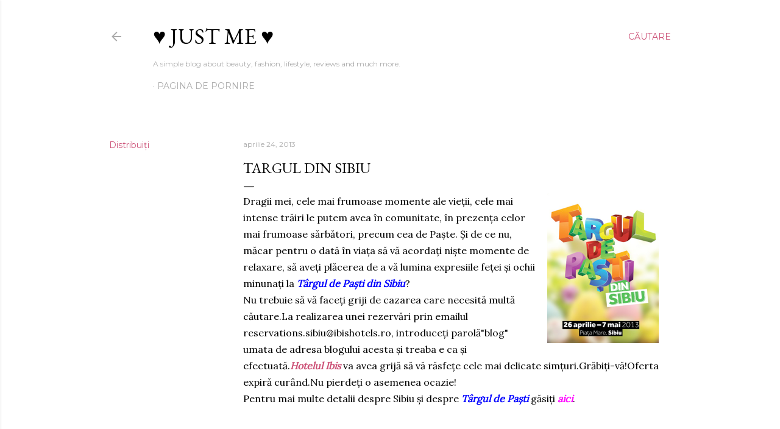

--- FILE ---
content_type: text/html; charset=UTF-8
request_url: http://aleksuta-alexa-justme.blogspot.com/2013/04/dragii-mei-cele-mai-frumoase-momente.html
body_size: 23515
content:
<!DOCTYPE html>
<html dir='ltr' lang='ro'>
<head>
<meta content='width=device-width, initial-scale=1' name='viewport'/>
<title>Targul din Sibiu</title>
<meta content='text/html; charset=UTF-8' http-equiv='Content-Type'/>
<!-- Chrome, Firefox OS and Opera -->
<meta content='#ffffff' name='theme-color'/>
<!-- Windows Phone -->
<meta content='#ffffff' name='msapplication-navbutton-color'/>
<meta content='blogger' name='generator'/>
<link href='http://aleksuta-alexa-justme.blogspot.com/favicon.ico' rel='icon' type='image/x-icon'/>
<link href='http://aleksuta-alexa-justme.blogspot.com/2013/04/dragii-mei-cele-mai-frumoase-momente.html' rel='canonical'/>
<link rel="alternate" type="application/atom+xml" title="&#9829; Just me &#9829;  - Atom" href="http://aleksuta-alexa-justme.blogspot.com/feeds/posts/default" />
<link rel="alternate" type="application/rss+xml" title="&#9829; Just me &#9829;  - RSS" href="http://aleksuta-alexa-justme.blogspot.com/feeds/posts/default?alt=rss" />
<link rel="service.post" type="application/atom+xml" title="&#9829; Just me &#9829;  - Atom" href="https://www.blogger.com/feeds/8333759975848373931/posts/default" />

<link rel="alternate" type="application/atom+xml" title="&#9829; Just me &#9829;  - Atom" href="http://aleksuta-alexa-justme.blogspot.com/feeds/5492837755133156928/comments/default" />
<!--Can't find substitution for tag [blog.ieCssRetrofitLinks]-->
<link href='https://blogger.googleusercontent.com/img/b/R29vZ2xl/AVvXsEhjtpd4SIrizIMef8i6AImlaPcE4uNz7e1ElWl09NqSFwiMHx9sz1wGCbjlQcx3L3fGyqOUMgI0D7wLymKhnPCZCq9bEqvg_8-zeoVFvoI2skxN3C4w415LMMQcMK-elzLKDrJESO3iX3s/s1600/shapeimage_2.png' rel='image_src'/>
<meta content='http://aleksuta-alexa-justme.blogspot.com/2013/04/dragii-mei-cele-mai-frumoase-momente.html' property='og:url'/>
<meta content='Targul din Sibiu' property='og:title'/>
<meta content='' property='og:description'/>
<meta content='https://blogger.googleusercontent.com/img/b/R29vZ2xl/AVvXsEhjtpd4SIrizIMef8i6AImlaPcE4uNz7e1ElWl09NqSFwiMHx9sz1wGCbjlQcx3L3fGyqOUMgI0D7wLymKhnPCZCq9bEqvg_8-zeoVFvoI2skxN3C4w415LMMQcMK-elzLKDrJESO3iX3s/w1200-h630-p-k-no-nu/shapeimage_2.png' property='og:image'/>
<style type='text/css'>@font-face{font-family:'EB Garamond';font-style:normal;font-weight:400;font-display:swap;src:url(//fonts.gstatic.com/s/ebgaramond/v32/SlGDmQSNjdsmc35JDF1K5E55YMjF_7DPuGi-6_RkCY9_WamXgHlIbvw.woff2)format('woff2');unicode-range:U+0460-052F,U+1C80-1C8A,U+20B4,U+2DE0-2DFF,U+A640-A69F,U+FE2E-FE2F;}@font-face{font-family:'EB Garamond';font-style:normal;font-weight:400;font-display:swap;src:url(//fonts.gstatic.com/s/ebgaramond/v32/SlGDmQSNjdsmc35JDF1K5E55YMjF_7DPuGi-6_RkAI9_WamXgHlIbvw.woff2)format('woff2');unicode-range:U+0301,U+0400-045F,U+0490-0491,U+04B0-04B1,U+2116;}@font-face{font-family:'EB Garamond';font-style:normal;font-weight:400;font-display:swap;src:url(//fonts.gstatic.com/s/ebgaramond/v32/SlGDmQSNjdsmc35JDF1K5E55YMjF_7DPuGi-6_RkCI9_WamXgHlIbvw.woff2)format('woff2');unicode-range:U+1F00-1FFF;}@font-face{font-family:'EB Garamond';font-style:normal;font-weight:400;font-display:swap;src:url(//fonts.gstatic.com/s/ebgaramond/v32/SlGDmQSNjdsmc35JDF1K5E55YMjF_7DPuGi-6_RkB49_WamXgHlIbvw.woff2)format('woff2');unicode-range:U+0370-0377,U+037A-037F,U+0384-038A,U+038C,U+038E-03A1,U+03A3-03FF;}@font-face{font-family:'EB Garamond';font-style:normal;font-weight:400;font-display:swap;src:url(//fonts.gstatic.com/s/ebgaramond/v32/SlGDmQSNjdsmc35JDF1K5E55YMjF_7DPuGi-6_RkC49_WamXgHlIbvw.woff2)format('woff2');unicode-range:U+0102-0103,U+0110-0111,U+0128-0129,U+0168-0169,U+01A0-01A1,U+01AF-01B0,U+0300-0301,U+0303-0304,U+0308-0309,U+0323,U+0329,U+1EA0-1EF9,U+20AB;}@font-face{font-family:'EB Garamond';font-style:normal;font-weight:400;font-display:swap;src:url(//fonts.gstatic.com/s/ebgaramond/v32/SlGDmQSNjdsmc35JDF1K5E55YMjF_7DPuGi-6_RkCo9_WamXgHlIbvw.woff2)format('woff2');unicode-range:U+0100-02BA,U+02BD-02C5,U+02C7-02CC,U+02CE-02D7,U+02DD-02FF,U+0304,U+0308,U+0329,U+1D00-1DBF,U+1E00-1E9F,U+1EF2-1EFF,U+2020,U+20A0-20AB,U+20AD-20C0,U+2113,U+2C60-2C7F,U+A720-A7FF;}@font-face{font-family:'EB Garamond';font-style:normal;font-weight:400;font-display:swap;src:url(//fonts.gstatic.com/s/ebgaramond/v32/SlGDmQSNjdsmc35JDF1K5E55YMjF_7DPuGi-6_RkBI9_WamXgHlI.woff2)format('woff2');unicode-range:U+0000-00FF,U+0131,U+0152-0153,U+02BB-02BC,U+02C6,U+02DA,U+02DC,U+0304,U+0308,U+0329,U+2000-206F,U+20AC,U+2122,U+2191,U+2193,U+2212,U+2215,U+FEFF,U+FFFD;}@font-face{font-family:'Lora';font-style:normal;font-weight:400;font-display:swap;src:url(//fonts.gstatic.com/s/lora/v37/0QI6MX1D_JOuGQbT0gvTJPa787weuxJMkq18ndeYxZ2JTg.woff2)format('woff2');unicode-range:U+0460-052F,U+1C80-1C8A,U+20B4,U+2DE0-2DFF,U+A640-A69F,U+FE2E-FE2F;}@font-face{font-family:'Lora';font-style:normal;font-weight:400;font-display:swap;src:url(//fonts.gstatic.com/s/lora/v37/0QI6MX1D_JOuGQbT0gvTJPa787weuxJFkq18ndeYxZ2JTg.woff2)format('woff2');unicode-range:U+0301,U+0400-045F,U+0490-0491,U+04B0-04B1,U+2116;}@font-face{font-family:'Lora';font-style:normal;font-weight:400;font-display:swap;src:url(//fonts.gstatic.com/s/lora/v37/0QI6MX1D_JOuGQbT0gvTJPa787weuxI9kq18ndeYxZ2JTg.woff2)format('woff2');unicode-range:U+0302-0303,U+0305,U+0307-0308,U+0310,U+0312,U+0315,U+031A,U+0326-0327,U+032C,U+032F-0330,U+0332-0333,U+0338,U+033A,U+0346,U+034D,U+0391-03A1,U+03A3-03A9,U+03B1-03C9,U+03D1,U+03D5-03D6,U+03F0-03F1,U+03F4-03F5,U+2016-2017,U+2034-2038,U+203C,U+2040,U+2043,U+2047,U+2050,U+2057,U+205F,U+2070-2071,U+2074-208E,U+2090-209C,U+20D0-20DC,U+20E1,U+20E5-20EF,U+2100-2112,U+2114-2115,U+2117-2121,U+2123-214F,U+2190,U+2192,U+2194-21AE,U+21B0-21E5,U+21F1-21F2,U+21F4-2211,U+2213-2214,U+2216-22FF,U+2308-230B,U+2310,U+2319,U+231C-2321,U+2336-237A,U+237C,U+2395,U+239B-23B7,U+23D0,U+23DC-23E1,U+2474-2475,U+25AF,U+25B3,U+25B7,U+25BD,U+25C1,U+25CA,U+25CC,U+25FB,U+266D-266F,U+27C0-27FF,U+2900-2AFF,U+2B0E-2B11,U+2B30-2B4C,U+2BFE,U+3030,U+FF5B,U+FF5D,U+1D400-1D7FF,U+1EE00-1EEFF;}@font-face{font-family:'Lora';font-style:normal;font-weight:400;font-display:swap;src:url(//fonts.gstatic.com/s/lora/v37/0QI6MX1D_JOuGQbT0gvTJPa787weuxIvkq18ndeYxZ2JTg.woff2)format('woff2');unicode-range:U+0001-000C,U+000E-001F,U+007F-009F,U+20DD-20E0,U+20E2-20E4,U+2150-218F,U+2190,U+2192,U+2194-2199,U+21AF,U+21E6-21F0,U+21F3,U+2218-2219,U+2299,U+22C4-22C6,U+2300-243F,U+2440-244A,U+2460-24FF,U+25A0-27BF,U+2800-28FF,U+2921-2922,U+2981,U+29BF,U+29EB,U+2B00-2BFF,U+4DC0-4DFF,U+FFF9-FFFB,U+10140-1018E,U+10190-1019C,U+101A0,U+101D0-101FD,U+102E0-102FB,U+10E60-10E7E,U+1D2C0-1D2D3,U+1D2E0-1D37F,U+1F000-1F0FF,U+1F100-1F1AD,U+1F1E6-1F1FF,U+1F30D-1F30F,U+1F315,U+1F31C,U+1F31E,U+1F320-1F32C,U+1F336,U+1F378,U+1F37D,U+1F382,U+1F393-1F39F,U+1F3A7-1F3A8,U+1F3AC-1F3AF,U+1F3C2,U+1F3C4-1F3C6,U+1F3CA-1F3CE,U+1F3D4-1F3E0,U+1F3ED,U+1F3F1-1F3F3,U+1F3F5-1F3F7,U+1F408,U+1F415,U+1F41F,U+1F426,U+1F43F,U+1F441-1F442,U+1F444,U+1F446-1F449,U+1F44C-1F44E,U+1F453,U+1F46A,U+1F47D,U+1F4A3,U+1F4B0,U+1F4B3,U+1F4B9,U+1F4BB,U+1F4BF,U+1F4C8-1F4CB,U+1F4D6,U+1F4DA,U+1F4DF,U+1F4E3-1F4E6,U+1F4EA-1F4ED,U+1F4F7,U+1F4F9-1F4FB,U+1F4FD-1F4FE,U+1F503,U+1F507-1F50B,U+1F50D,U+1F512-1F513,U+1F53E-1F54A,U+1F54F-1F5FA,U+1F610,U+1F650-1F67F,U+1F687,U+1F68D,U+1F691,U+1F694,U+1F698,U+1F6AD,U+1F6B2,U+1F6B9-1F6BA,U+1F6BC,U+1F6C6-1F6CF,U+1F6D3-1F6D7,U+1F6E0-1F6EA,U+1F6F0-1F6F3,U+1F6F7-1F6FC,U+1F700-1F7FF,U+1F800-1F80B,U+1F810-1F847,U+1F850-1F859,U+1F860-1F887,U+1F890-1F8AD,U+1F8B0-1F8BB,U+1F8C0-1F8C1,U+1F900-1F90B,U+1F93B,U+1F946,U+1F984,U+1F996,U+1F9E9,U+1FA00-1FA6F,U+1FA70-1FA7C,U+1FA80-1FA89,U+1FA8F-1FAC6,U+1FACE-1FADC,U+1FADF-1FAE9,U+1FAF0-1FAF8,U+1FB00-1FBFF;}@font-face{font-family:'Lora';font-style:normal;font-weight:400;font-display:swap;src:url(//fonts.gstatic.com/s/lora/v37/0QI6MX1D_JOuGQbT0gvTJPa787weuxJOkq18ndeYxZ2JTg.woff2)format('woff2');unicode-range:U+0102-0103,U+0110-0111,U+0128-0129,U+0168-0169,U+01A0-01A1,U+01AF-01B0,U+0300-0301,U+0303-0304,U+0308-0309,U+0323,U+0329,U+1EA0-1EF9,U+20AB;}@font-face{font-family:'Lora';font-style:normal;font-weight:400;font-display:swap;src:url(//fonts.gstatic.com/s/lora/v37/0QI6MX1D_JOuGQbT0gvTJPa787weuxJPkq18ndeYxZ2JTg.woff2)format('woff2');unicode-range:U+0100-02BA,U+02BD-02C5,U+02C7-02CC,U+02CE-02D7,U+02DD-02FF,U+0304,U+0308,U+0329,U+1D00-1DBF,U+1E00-1E9F,U+1EF2-1EFF,U+2020,U+20A0-20AB,U+20AD-20C0,U+2113,U+2C60-2C7F,U+A720-A7FF;}@font-face{font-family:'Lora';font-style:normal;font-weight:400;font-display:swap;src:url(//fonts.gstatic.com/s/lora/v37/0QI6MX1D_JOuGQbT0gvTJPa787weuxJBkq18ndeYxZ0.woff2)format('woff2');unicode-range:U+0000-00FF,U+0131,U+0152-0153,U+02BB-02BC,U+02C6,U+02DA,U+02DC,U+0304,U+0308,U+0329,U+2000-206F,U+20AC,U+2122,U+2191,U+2193,U+2212,U+2215,U+FEFF,U+FFFD;}@font-face{font-family:'Montserrat';font-style:normal;font-weight:400;font-display:swap;src:url(//fonts.gstatic.com/s/montserrat/v31/JTUSjIg1_i6t8kCHKm459WRhyyTh89ZNpQ.woff2)format('woff2');unicode-range:U+0460-052F,U+1C80-1C8A,U+20B4,U+2DE0-2DFF,U+A640-A69F,U+FE2E-FE2F;}@font-face{font-family:'Montserrat';font-style:normal;font-weight:400;font-display:swap;src:url(//fonts.gstatic.com/s/montserrat/v31/JTUSjIg1_i6t8kCHKm459W1hyyTh89ZNpQ.woff2)format('woff2');unicode-range:U+0301,U+0400-045F,U+0490-0491,U+04B0-04B1,U+2116;}@font-face{font-family:'Montserrat';font-style:normal;font-weight:400;font-display:swap;src:url(//fonts.gstatic.com/s/montserrat/v31/JTUSjIg1_i6t8kCHKm459WZhyyTh89ZNpQ.woff2)format('woff2');unicode-range:U+0102-0103,U+0110-0111,U+0128-0129,U+0168-0169,U+01A0-01A1,U+01AF-01B0,U+0300-0301,U+0303-0304,U+0308-0309,U+0323,U+0329,U+1EA0-1EF9,U+20AB;}@font-face{font-family:'Montserrat';font-style:normal;font-weight:400;font-display:swap;src:url(//fonts.gstatic.com/s/montserrat/v31/JTUSjIg1_i6t8kCHKm459WdhyyTh89ZNpQ.woff2)format('woff2');unicode-range:U+0100-02BA,U+02BD-02C5,U+02C7-02CC,U+02CE-02D7,U+02DD-02FF,U+0304,U+0308,U+0329,U+1D00-1DBF,U+1E00-1E9F,U+1EF2-1EFF,U+2020,U+20A0-20AB,U+20AD-20C0,U+2113,U+2C60-2C7F,U+A720-A7FF;}@font-face{font-family:'Montserrat';font-style:normal;font-weight:400;font-display:swap;src:url(//fonts.gstatic.com/s/montserrat/v31/JTUSjIg1_i6t8kCHKm459WlhyyTh89Y.woff2)format('woff2');unicode-range:U+0000-00FF,U+0131,U+0152-0153,U+02BB-02BC,U+02C6,U+02DA,U+02DC,U+0304,U+0308,U+0329,U+2000-206F,U+20AC,U+2122,U+2191,U+2193,U+2212,U+2215,U+FEFF,U+FFFD;}@font-face{font-family:'Montserrat';font-style:normal;font-weight:700;font-display:swap;src:url(//fonts.gstatic.com/s/montserrat/v31/JTUSjIg1_i6t8kCHKm459WRhyyTh89ZNpQ.woff2)format('woff2');unicode-range:U+0460-052F,U+1C80-1C8A,U+20B4,U+2DE0-2DFF,U+A640-A69F,U+FE2E-FE2F;}@font-face{font-family:'Montserrat';font-style:normal;font-weight:700;font-display:swap;src:url(//fonts.gstatic.com/s/montserrat/v31/JTUSjIg1_i6t8kCHKm459W1hyyTh89ZNpQ.woff2)format('woff2');unicode-range:U+0301,U+0400-045F,U+0490-0491,U+04B0-04B1,U+2116;}@font-face{font-family:'Montserrat';font-style:normal;font-weight:700;font-display:swap;src:url(//fonts.gstatic.com/s/montserrat/v31/JTUSjIg1_i6t8kCHKm459WZhyyTh89ZNpQ.woff2)format('woff2');unicode-range:U+0102-0103,U+0110-0111,U+0128-0129,U+0168-0169,U+01A0-01A1,U+01AF-01B0,U+0300-0301,U+0303-0304,U+0308-0309,U+0323,U+0329,U+1EA0-1EF9,U+20AB;}@font-face{font-family:'Montserrat';font-style:normal;font-weight:700;font-display:swap;src:url(//fonts.gstatic.com/s/montserrat/v31/JTUSjIg1_i6t8kCHKm459WdhyyTh89ZNpQ.woff2)format('woff2');unicode-range:U+0100-02BA,U+02BD-02C5,U+02C7-02CC,U+02CE-02D7,U+02DD-02FF,U+0304,U+0308,U+0329,U+1D00-1DBF,U+1E00-1E9F,U+1EF2-1EFF,U+2020,U+20A0-20AB,U+20AD-20C0,U+2113,U+2C60-2C7F,U+A720-A7FF;}@font-face{font-family:'Montserrat';font-style:normal;font-weight:700;font-display:swap;src:url(//fonts.gstatic.com/s/montserrat/v31/JTUSjIg1_i6t8kCHKm459WlhyyTh89Y.woff2)format('woff2');unicode-range:U+0000-00FF,U+0131,U+0152-0153,U+02BB-02BC,U+02C6,U+02DA,U+02DC,U+0304,U+0308,U+0329,U+2000-206F,U+20AC,U+2122,U+2191,U+2193,U+2212,U+2215,U+FEFF,U+FFFD;}</style>
<style id='page-skin-1' type='text/css'><!--
/*! normalize.css v3.0.1 | MIT License | git.io/normalize */html{font-family:sans-serif;-ms-text-size-adjust:100%;-webkit-text-size-adjust:100%}body{margin:0}article,aside,details,figcaption,figure,footer,header,hgroup,main,nav,section,summary{display:block}audio,canvas,progress,video{display:inline-block;vertical-align:baseline}audio:not([controls]){display:none;height:0}[hidden],template{display:none}a{background:transparent}a:active,a:hover{outline:0}abbr[title]{border-bottom:1px dotted}b,strong{font-weight:bold}dfn{font-style:italic}h1{font-size:2em;margin:.67em 0}mark{background:#ff0;color:#000}small{font-size:80%}sub,sup{font-size:75%;line-height:0;position:relative;vertical-align:baseline}sup{top:-0.5em}sub{bottom:-0.25em}img{border:0}svg:not(:root){overflow:hidden}figure{margin:1em 40px}hr{-moz-box-sizing:content-box;box-sizing:content-box;height:0}pre{overflow:auto}code,kbd,pre,samp{font-family:monospace,monospace;font-size:1em}button,input,optgroup,select,textarea{color:inherit;font:inherit;margin:0}button{overflow:visible}button,select{text-transform:none}button,html input[type="button"],input[type="reset"],input[type="submit"]{-webkit-appearance:button;cursor:pointer}button[disabled],html input[disabled]{cursor:default}button::-moz-focus-inner,input::-moz-focus-inner{border:0;padding:0}input{line-height:normal}input[type="checkbox"],input[type="radio"]{box-sizing:border-box;padding:0}input[type="number"]::-webkit-inner-spin-button,input[type="number"]::-webkit-outer-spin-button{height:auto}input[type="search"]{-webkit-appearance:textfield;-moz-box-sizing:content-box;-webkit-box-sizing:content-box;box-sizing:content-box}input[type="search"]::-webkit-search-cancel-button,input[type="search"]::-webkit-search-decoration{-webkit-appearance:none}fieldset{border:1px solid #c0c0c0;margin:0 2px;padding:.35em .625em .75em}legend{border:0;padding:0}textarea{overflow:auto}optgroup{font-weight:bold}table{border-collapse:collapse;border-spacing:0}td,th{padding:0}
/*!************************************************
* Blogger Template Style
* Name: Soho
**************************************************/
body{
overflow-wrap:break-word;
word-break:break-word;
word-wrap:break-word
}
.hidden{
display:none
}
.invisible{
visibility:hidden
}
.container::after,.float-container::after{
clear:both;
content:"";
display:table
}
.clearboth{
clear:both
}
#comments .comment .comment-actions,.subscribe-popup .FollowByEmail .follow-by-email-submit{
background:0 0;
border:0;
box-shadow:none;
color:#cc5076;
cursor:pointer;
font-size:14px;
font-weight:700;
outline:0;
text-decoration:none;
text-transform:uppercase;
width:auto
}
.dim-overlay{
background-color:rgba(0,0,0,.54);
height:100vh;
left:0;
position:fixed;
top:0;
width:100%
}
#sharing-dim-overlay{
background-color:transparent
}
input::-ms-clear{
display:none
}
.blogger-logo,.svg-icon-24.blogger-logo{
fill:#ff9800;
opacity:1
}
.loading-spinner-large{
-webkit-animation:mspin-rotate 1.568s infinite linear;
animation:mspin-rotate 1.568s infinite linear;
height:48px;
overflow:hidden;
position:absolute;
width:48px;
z-index:200
}
.loading-spinner-large>div{
-webkit-animation:mspin-revrot 5332ms infinite steps(4);
animation:mspin-revrot 5332ms infinite steps(4)
}
.loading-spinner-large>div>div{
-webkit-animation:mspin-singlecolor-large-film 1333ms infinite steps(81);
animation:mspin-singlecolor-large-film 1333ms infinite steps(81);
background-size:100%;
height:48px;
width:3888px
}
.mspin-black-large>div>div,.mspin-grey_54-large>div>div{
background-image:url(https://www.blogblog.com/indie/mspin_black_large.svg)
}
.mspin-white-large>div>div{
background-image:url(https://www.blogblog.com/indie/mspin_white_large.svg)
}
.mspin-grey_54-large{
opacity:.54
}
@-webkit-keyframes mspin-singlecolor-large-film{
from{
-webkit-transform:translateX(0);
transform:translateX(0)
}
to{
-webkit-transform:translateX(-3888px);
transform:translateX(-3888px)
}
}
@keyframes mspin-singlecolor-large-film{
from{
-webkit-transform:translateX(0);
transform:translateX(0)
}
to{
-webkit-transform:translateX(-3888px);
transform:translateX(-3888px)
}
}
@-webkit-keyframes mspin-rotate{
from{
-webkit-transform:rotate(0);
transform:rotate(0)
}
to{
-webkit-transform:rotate(360deg);
transform:rotate(360deg)
}
}
@keyframes mspin-rotate{
from{
-webkit-transform:rotate(0);
transform:rotate(0)
}
to{
-webkit-transform:rotate(360deg);
transform:rotate(360deg)
}
}
@-webkit-keyframes mspin-revrot{
from{
-webkit-transform:rotate(0);
transform:rotate(0)
}
to{
-webkit-transform:rotate(-360deg);
transform:rotate(-360deg)
}
}
@keyframes mspin-revrot{
from{
-webkit-transform:rotate(0);
transform:rotate(0)
}
to{
-webkit-transform:rotate(-360deg);
transform:rotate(-360deg)
}
}
.skip-navigation{
background-color:#fff;
box-sizing:border-box;
color:#000;
display:block;
height:0;
left:0;
line-height:50px;
overflow:hidden;
padding-top:0;
position:fixed;
text-align:center;
top:0;
-webkit-transition:box-shadow .3s,height .3s,padding-top .3s;
transition:box-shadow .3s,height .3s,padding-top .3s;
width:100%;
z-index:900
}
.skip-navigation:focus{
box-shadow:0 4px 5px 0 rgba(0,0,0,.14),0 1px 10px 0 rgba(0,0,0,.12),0 2px 4px -1px rgba(0,0,0,.2);
height:50px
}
#main{
outline:0
}
.main-heading{
position:absolute;
clip:rect(1px,1px,1px,1px);
padding:0;
border:0;
height:1px;
width:1px;
overflow:hidden
}
.Attribution{
margin-top:1em;
text-align:center
}
.Attribution .blogger img,.Attribution .blogger svg{
vertical-align:bottom
}
.Attribution .blogger img{
margin-right:.5em
}
.Attribution div{
line-height:24px;
margin-top:.5em
}
.Attribution .copyright,.Attribution .image-attribution{
font-size:.7em;
margin-top:1.5em
}
.BLOG_mobile_video_class{
display:none
}
.bg-photo{
background-attachment:scroll!important
}
body .CSS_LIGHTBOX{
z-index:900
}
.extendable .show-less,.extendable .show-more{
border-color:#cc5076;
color:#cc5076;
margin-top:8px
}
.extendable .show-less.hidden,.extendable .show-more.hidden{
display:none
}
.inline-ad{
display:none;
max-width:100%;
overflow:hidden
}
.adsbygoogle{
display:block
}
#cookieChoiceInfo{
bottom:0;
top:auto
}
iframe.b-hbp-video{
border:0
}
.post-body img{
max-width:100%
}
.post-body iframe{
max-width:100%
}
.post-body a[imageanchor="1"]{
display:inline-block
}
.byline{
margin-right:1em
}
.byline:last-child{
margin-right:0
}
.link-copied-dialog{
max-width:520px;
outline:0
}
.link-copied-dialog .modal-dialog-buttons{
margin-top:8px
}
.link-copied-dialog .goog-buttonset-default{
background:0 0;
border:0
}
.link-copied-dialog .goog-buttonset-default:focus{
outline:0
}
.paging-control-container{
margin-bottom:16px
}
.paging-control-container .paging-control{
display:inline-block
}
.paging-control-container .comment-range-text::after,.paging-control-container .paging-control{
color:#cc5076
}
.paging-control-container .comment-range-text,.paging-control-container .paging-control{
margin-right:8px
}
.paging-control-container .comment-range-text::after,.paging-control-container .paging-control::after{
content:"\b7";
cursor:default;
padding-left:8px;
pointer-events:none
}
.paging-control-container .comment-range-text:last-child::after,.paging-control-container .paging-control:last-child::after{
content:none
}
.byline.reactions iframe{
height:20px
}
.b-notification{
color:#000;
background-color:#fff;
border-bottom:solid 1px #000;
box-sizing:border-box;
padding:16px 32px;
text-align:center
}
.b-notification.visible{
-webkit-transition:margin-top .3s cubic-bezier(.4,0,.2,1);
transition:margin-top .3s cubic-bezier(.4,0,.2,1)
}
.b-notification.invisible{
position:absolute
}
.b-notification-close{
position:absolute;
right:8px;
top:8px
}
.no-posts-message{
line-height:40px;
text-align:center
}
@media screen and (max-width:1162px){
body.item-view .post-body a[imageanchor="1"][style*="float: left;"],body.item-view .post-body a[imageanchor="1"][style*="float: right;"]{
float:none!important;
clear:none!important
}
body.item-view .post-body a[imageanchor="1"] img{
display:block;
height:auto;
margin:0 auto
}
body.item-view .post-body>.separator:first-child>a[imageanchor="1"]:first-child{
margin-top:20px
}
.post-body a[imageanchor]{
display:block
}
body.item-view .post-body a[imageanchor="1"]{
margin-left:0!important;
margin-right:0!important
}
body.item-view .post-body a[imageanchor="1"]+a[imageanchor="1"]{
margin-top:16px
}
}
.item-control{
display:none
}
#comments{
border-top:1px dashed rgba(0,0,0,.54);
margin-top:20px;
padding:20px
}
#comments .comment-thread ol{
margin:0;
padding-left:0;
padding-left:0
}
#comments .comment .comment-replybox-single,#comments .comment-thread .comment-replies{
margin-left:60px
}
#comments .comment-thread .thread-count{
display:none
}
#comments .comment{
list-style-type:none;
padding:0 0 30px;
position:relative
}
#comments .comment .comment{
padding-bottom:8px
}
.comment .avatar-image-container{
position:absolute
}
.comment .avatar-image-container img{
border-radius:50%
}
.avatar-image-container svg,.comment .avatar-image-container .avatar-icon{
border-radius:50%;
border:solid 1px #000000;
box-sizing:border-box;
fill:#000000;
height:35px;
margin:0;
padding:7px;
width:35px
}
.comment .comment-block{
margin-top:10px;
margin-left:60px;
padding-bottom:0
}
#comments .comment-author-header-wrapper{
margin-left:40px
}
#comments .comment .thread-expanded .comment-block{
padding-bottom:20px
}
#comments .comment .comment-header .user,#comments .comment .comment-header .user a{
color:#000000;
font-style:normal;
font-weight:700
}
#comments .comment .comment-actions{
bottom:0;
margin-bottom:15px;
position:absolute
}
#comments .comment .comment-actions>*{
margin-right:8px
}
#comments .comment .comment-header .datetime{
bottom:0;
color:rgba(99,99,99,0.537);
display:inline-block;
font-size:13px;
font-style:italic;
margin-left:8px
}
#comments .comment .comment-footer .comment-timestamp a,#comments .comment .comment-header .datetime a{
color:rgba(99,99,99,0.537)
}
#comments .comment .comment-content,.comment .comment-body{
margin-top:12px;
word-break:break-word
}
.comment-body{
margin-bottom:12px
}
#comments.embed[data-num-comments="0"]{
border:0;
margin-top:0;
padding-top:0
}
#comments.embed[data-num-comments="0"] #comment-post-message,#comments.embed[data-num-comments="0"] div.comment-form>p,#comments.embed[data-num-comments="0"] p.comment-footer{
display:none
}
#comment-editor-src{
display:none
}
.comments .comments-content .loadmore.loaded{
max-height:0;
opacity:0;
overflow:hidden
}
.extendable .remaining-items{
height:0;
overflow:hidden;
-webkit-transition:height .3s cubic-bezier(.4,0,.2,1);
transition:height .3s cubic-bezier(.4,0,.2,1)
}
.extendable .remaining-items.expanded{
height:auto
}
.svg-icon-24,.svg-icon-24-button{
cursor:pointer;
height:24px;
width:24px;
min-width:24px
}
.touch-icon{
margin:-12px;
padding:12px
}
.touch-icon:active,.touch-icon:focus{
background-color:rgba(153,153,153,.4);
border-radius:50%
}
svg:not(:root).touch-icon{
overflow:visible
}
html[dir=rtl] .rtl-reversible-icon{
-webkit-transform:scaleX(-1);
-ms-transform:scaleX(-1);
transform:scaleX(-1)
}
.svg-icon-24-button,.touch-icon-button{
background:0 0;
border:0;
margin:0;
outline:0;
padding:0
}
.touch-icon-button .touch-icon:active,.touch-icon-button .touch-icon:focus{
background-color:transparent
}
.touch-icon-button:active .touch-icon,.touch-icon-button:focus .touch-icon{
background-color:rgba(153,153,153,.4);
border-radius:50%
}
.Profile .default-avatar-wrapper .avatar-icon{
border-radius:50%;
border:solid 1px #000000;
box-sizing:border-box;
fill:#000000;
margin:0
}
.Profile .individual .default-avatar-wrapper .avatar-icon{
padding:25px
}
.Profile .individual .avatar-icon,.Profile .individual .profile-img{
height:120px;
width:120px
}
.Profile .team .default-avatar-wrapper .avatar-icon{
padding:8px
}
.Profile .team .avatar-icon,.Profile .team .default-avatar-wrapper,.Profile .team .profile-img{
height:40px;
width:40px
}
.snippet-container{
margin:0;
position:relative;
overflow:hidden
}
.snippet-fade{
bottom:0;
box-sizing:border-box;
position:absolute;
width:96px
}
.snippet-fade{
right:0
}
.snippet-fade:after{
content:"\2026"
}
.snippet-fade:after{
float:right
}
.centered-top-container.sticky{
left:0;
position:fixed;
right:0;
top:0;
width:auto;
z-index:50;
-webkit-transition-property:opacity,-webkit-transform;
transition-property:opacity,-webkit-transform;
transition-property:transform,opacity;
transition-property:transform,opacity,-webkit-transform;
-webkit-transition-duration:.2s;
transition-duration:.2s;
-webkit-transition-timing-function:cubic-bezier(.4,0,.2,1);
transition-timing-function:cubic-bezier(.4,0,.2,1)
}
.centered-top-placeholder{
display:none
}
.collapsed-header .centered-top-placeholder{
display:block
}
.centered-top-container .Header .replaced h1,.centered-top-placeholder .Header .replaced h1{
display:none
}
.centered-top-container.sticky .Header .replaced h1{
display:block
}
.centered-top-container.sticky .Header .header-widget{
background:0 0
}
.centered-top-container.sticky .Header .header-image-wrapper{
display:none
}
.centered-top-container img,.centered-top-placeholder img{
max-width:100%
}
.collapsible{
-webkit-transition:height .3s cubic-bezier(.4,0,.2,1);
transition:height .3s cubic-bezier(.4,0,.2,1)
}
.collapsible,.collapsible>summary{
display:block;
overflow:hidden
}
.collapsible>:not(summary){
display:none
}
.collapsible[open]>:not(summary){
display:block
}
.collapsible:focus,.collapsible>summary:focus{
outline:0
}
.collapsible>summary{
cursor:pointer;
display:block;
padding:0
}
.collapsible:focus>summary,.collapsible>summary:focus{
background-color:transparent
}
.collapsible>summary::-webkit-details-marker{
display:none
}
.collapsible-title{
-webkit-box-align:center;
-webkit-align-items:center;
-ms-flex-align:center;
align-items:center;
display:-webkit-box;
display:-webkit-flex;
display:-ms-flexbox;
display:flex
}
.collapsible-title .title{
-webkit-box-flex:1;
-webkit-flex:1 1 auto;
-ms-flex:1 1 auto;
flex:1 1 auto;
-webkit-box-ordinal-group:1;
-webkit-order:0;
-ms-flex-order:0;
order:0;
overflow:hidden;
text-overflow:ellipsis;
white-space:nowrap
}
.collapsible-title .chevron-down,.collapsible[open] .collapsible-title .chevron-up{
display:block
}
.collapsible-title .chevron-up,.collapsible[open] .collapsible-title .chevron-down{
display:none
}
.flat-button{
cursor:pointer;
display:inline-block;
font-weight:700;
text-transform:uppercase;
border-radius:2px;
padding:8px;
margin:-8px
}
.flat-icon-button{
background:0 0;
border:0;
margin:0;
outline:0;
padding:0;
margin:-12px;
padding:12px;
cursor:pointer;
box-sizing:content-box;
display:inline-block;
line-height:0
}
.flat-icon-button,.flat-icon-button .splash-wrapper{
border-radius:50%
}
.flat-icon-button .splash.animate{
-webkit-animation-duration:.3s;
animation-duration:.3s
}
.overflowable-container{
max-height:28px;
overflow:hidden;
position:relative
}
.overflow-button{
cursor:pointer
}
#overflowable-dim-overlay{
background:0 0
}
.overflow-popup{
box-shadow:0 2px 2px 0 rgba(0,0,0,.14),0 3px 1px -2px rgba(0,0,0,.2),0 1px 5px 0 rgba(0,0,0,.12);
background-color:#ffffff;
left:0;
max-width:calc(100% - 32px);
position:absolute;
top:0;
visibility:hidden;
z-index:101
}
.overflow-popup ul{
list-style:none
}
.overflow-popup .tabs li,.overflow-popup li{
display:block;
height:auto
}
.overflow-popup .tabs li{
padding-left:0;
padding-right:0
}
.overflow-button.hidden,.overflow-popup .tabs li.hidden,.overflow-popup li.hidden{
display:none
}
.search{
display:-webkit-box;
display:-webkit-flex;
display:-ms-flexbox;
display:flex;
line-height:24px;
width:24px
}
.search.focused{
width:100%
}
.search.focused .section{
width:100%
}
.search form{
z-index:101
}
.search h3{
display:none
}
.search form{
display:-webkit-box;
display:-webkit-flex;
display:-ms-flexbox;
display:flex;
-webkit-box-flex:1;
-webkit-flex:1 0 0;
-ms-flex:1 0 0px;
flex:1 0 0;
border-bottom:solid 1px transparent;
padding-bottom:8px
}
.search form>*{
display:none
}
.search.focused form>*{
display:block
}
.search .search-input label{
display:none
}
.centered-top-placeholder.cloned .search form{
z-index:30
}
.search.focused form{
border-color:rgba(99,99,99,0.537);
position:relative;
width:auto
}
.collapsed-header .centered-top-container .search.focused form{
border-bottom-color:transparent
}
.search-expand{
-webkit-box-flex:0;
-webkit-flex:0 0 auto;
-ms-flex:0 0 auto;
flex:0 0 auto
}
.search-expand-text{
display:none
}
.search-close{
display:inline;
vertical-align:middle
}
.search-input{
-webkit-box-flex:1;
-webkit-flex:1 0 1px;
-ms-flex:1 0 1px;
flex:1 0 1px
}
.search-input input{
background:0 0;
border:0;
box-sizing:border-box;
color:rgba(99,99,99,0.537);
display:inline-block;
outline:0;
width:calc(100% - 48px)
}
.search-input input.no-cursor{
color:transparent;
text-shadow:0 0 0 rgba(99,99,99,0.537)
}
.collapsed-header .centered-top-container .search-action,.collapsed-header .centered-top-container .search-input input{
color:rgba(99,99,99,0.537)
}
.collapsed-header .centered-top-container .search-input input.no-cursor{
color:transparent;
text-shadow:0 0 0 rgba(99,99,99,0.537)
}
.collapsed-header .centered-top-container .search-input input.no-cursor:focus,.search-input input.no-cursor:focus{
outline:0
}
.search-focused>*{
visibility:hidden
}
.search-focused .search,.search-focused .search-icon{
visibility:visible
}
.search.focused .search-action{
display:block
}
.search.focused .search-action:disabled{
opacity:.3
}
.widget.Sharing .sharing-button{
display:none
}
.widget.Sharing .sharing-buttons li{
padding:0
}
.widget.Sharing .sharing-buttons li span{
display:none
}
.post-share-buttons{
position:relative
}
.centered-bottom .share-buttons .svg-icon-24,.share-buttons .svg-icon-24{
fill:#000000
}
.sharing-open.touch-icon-button:active .touch-icon,.sharing-open.touch-icon-button:focus .touch-icon{
background-color:transparent
}
.share-buttons{
background-color:#ffffff;
border-radius:2px;
box-shadow:0 2px 2px 0 rgba(0,0,0,.14),0 3px 1px -2px rgba(0,0,0,.2),0 1px 5px 0 rgba(0,0,0,.12);
color:#000000;
list-style:none;
margin:0;
padding:8px 0;
position:absolute;
top:-11px;
min-width:200px;
z-index:101
}
.share-buttons.hidden{
display:none
}
.sharing-button{
background:0 0;
border:0;
margin:0;
outline:0;
padding:0;
cursor:pointer
}
.share-buttons li{
margin:0;
height:48px
}
.share-buttons li:last-child{
margin-bottom:0
}
.share-buttons li .sharing-platform-button{
box-sizing:border-box;
cursor:pointer;
display:block;
height:100%;
margin-bottom:0;
padding:0 16px;
position:relative;
width:100%
}
.share-buttons li .sharing-platform-button:focus,.share-buttons li .sharing-platform-button:hover{
background-color:rgba(128,128,128,.1);
outline:0
}
.share-buttons li svg[class*=" sharing-"],.share-buttons li svg[class^=sharing-]{
position:absolute;
top:10px
}
.share-buttons li span.sharing-platform-button{
position:relative;
top:0
}
.share-buttons li .platform-sharing-text{
display:block;
font-size:16px;
line-height:48px;
white-space:nowrap
}
.share-buttons li .platform-sharing-text{
margin-left:56px
}
.sidebar-container{
background-color:#f7f7f7;
max-width:284px;
overflow-y:auto;
-webkit-transition-property:-webkit-transform;
transition-property:-webkit-transform;
transition-property:transform;
transition-property:transform,-webkit-transform;
-webkit-transition-duration:.3s;
transition-duration:.3s;
-webkit-transition-timing-function:cubic-bezier(0,0,.2,1);
transition-timing-function:cubic-bezier(0,0,.2,1);
width:284px;
z-index:101;
-webkit-overflow-scrolling:touch
}
.sidebar-container .navigation{
line-height:0;
padding:16px
}
.sidebar-container .sidebar-back{
cursor:pointer
}
.sidebar-container .widget{
background:0 0;
margin:0 16px;
padding:16px 0
}
.sidebar-container .widget .title{
color:rgba(99,99,99,0.537);
margin:0
}
.sidebar-container .widget ul{
list-style:none;
margin:0;
padding:0
}
.sidebar-container .widget ul ul{
margin-left:1em
}
.sidebar-container .widget li{
font-size:16px;
line-height:normal
}
.sidebar-container .widget+.widget{
border-top:1px dashed rgba(99,99,99,0.537)
}
.BlogArchive li{
margin:16px 0
}
.BlogArchive li:last-child{
margin-bottom:0
}
.Label li a{
display:inline-block
}
.BlogArchive .post-count,.Label .label-count{
float:right;
margin-left:.25em
}
.BlogArchive .post-count::before,.Label .label-count::before{
content:"("
}
.BlogArchive .post-count::after,.Label .label-count::after{
content:")"
}
.widget.Translate .skiptranslate>div{
display:block!important
}
.widget.Profile .profile-link{
display:-webkit-box;
display:-webkit-flex;
display:-ms-flexbox;
display:flex
}
.widget.Profile .team-member .default-avatar-wrapper,.widget.Profile .team-member .profile-img{
-webkit-box-flex:0;
-webkit-flex:0 0 auto;
-ms-flex:0 0 auto;
flex:0 0 auto;
margin-right:1em
}
.widget.Profile .individual .profile-link{
-webkit-box-orient:vertical;
-webkit-box-direction:normal;
-webkit-flex-direction:column;
-ms-flex-direction:column;
flex-direction:column
}
.widget.Profile .team .profile-link .profile-name{
-webkit-align-self:center;
-ms-flex-item-align:center;
align-self:center;
display:block;
-webkit-box-flex:1;
-webkit-flex:1 1 auto;
-ms-flex:1 1 auto;
flex:1 1 auto
}
.dim-overlay{
background-color:rgba(0,0,0,.54);
z-index:100
}
body.sidebar-visible{
overflow-y:hidden
}
@media screen and (max-width:1439px){
.sidebar-container{
bottom:0;
position:fixed;
top:0;
left:0;
right:auto
}
.sidebar-container.sidebar-invisible{
-webkit-transition-timing-function:cubic-bezier(.4,0,.6,1);
transition-timing-function:cubic-bezier(.4,0,.6,1)
}
html[dir=ltr] .sidebar-container.sidebar-invisible{
-webkit-transform:translateX(-284px);
-ms-transform:translateX(-284px);
transform:translateX(-284px)
}
html[dir=rtl] .sidebar-container.sidebar-invisible{
-webkit-transform:translateX(284px);
-ms-transform:translateX(284px);
transform:translateX(284px)
}
}
@media screen and (min-width:1440px){
.sidebar-container{
position:absolute;
top:0;
left:0;
right:auto
}
.sidebar-container .navigation{
display:none
}
}
.dialog{
box-shadow:0 2px 2px 0 rgba(0,0,0,.14),0 3px 1px -2px rgba(0,0,0,.2),0 1px 5px 0 rgba(0,0,0,.12);
background:#ffffff;
box-sizing:border-box;
color:#000000;
padding:30px;
position:fixed;
text-align:center;
width:calc(100% - 24px);
z-index:101
}
.dialog input[type=email],.dialog input[type=text]{
background-color:transparent;
border:0;
border-bottom:solid 1px rgba(0,0,0,.12);
color:#000000;
display:block;
font-family:EB Garamond, serif;
font-size:16px;
line-height:24px;
margin:auto;
padding-bottom:7px;
outline:0;
text-align:center;
width:100%
}
.dialog input[type=email]::-webkit-input-placeholder,.dialog input[type=text]::-webkit-input-placeholder{
color:#000000
}
.dialog input[type=email]::-moz-placeholder,.dialog input[type=text]::-moz-placeholder{
color:#000000
}
.dialog input[type=email]:-ms-input-placeholder,.dialog input[type=text]:-ms-input-placeholder{
color:#000000
}
.dialog input[type=email]::-ms-input-placeholder,.dialog input[type=text]::-ms-input-placeholder{
color:#000000
}
.dialog input[type=email]::placeholder,.dialog input[type=text]::placeholder{
color:#000000
}
.dialog input[type=email]:focus,.dialog input[type=text]:focus{
border-bottom:solid 2px #cc5076;
padding-bottom:6px
}
.dialog input.no-cursor{
color:transparent;
text-shadow:0 0 0 #000000
}
.dialog input.no-cursor:focus{
outline:0
}
.dialog input.no-cursor:focus{
outline:0
}
.dialog input[type=submit]{
font-family:EB Garamond, serif
}
.dialog .goog-buttonset-default{
color:#cc5076
}
.subscribe-popup{
max-width:364px
}
.subscribe-popup h3{
color:#000000;
font-size:1.8em;
margin-top:0
}
.subscribe-popup .FollowByEmail h3{
display:none
}
.subscribe-popup .FollowByEmail .follow-by-email-submit{
color:#cc5076;
display:inline-block;
margin:0 auto;
margin-top:24px;
width:auto;
white-space:normal
}
.subscribe-popup .FollowByEmail .follow-by-email-submit:disabled{
cursor:default;
opacity:.3
}
@media (max-width:800px){
.blog-name div.widget.Subscribe{
margin-bottom:16px
}
body.item-view .blog-name div.widget.Subscribe{
margin:8px auto 16px auto;
width:100%
}
}
body#layout .bg-photo,body#layout .bg-photo-overlay{
display:none
}
body#layout .page_body{
padding:0;
position:relative;
top:0
}
body#layout .page{
display:inline-block;
left:inherit;
position:relative;
vertical-align:top;
width:540px
}
body#layout .centered{
max-width:954px
}
body#layout .navigation{
display:none
}
body#layout .sidebar-container{
display:inline-block;
width:40%
}
body#layout .hamburger-menu,body#layout .search{
display:none
}
body{
background-color:#ffffff;
color:#000000;
font:normal 400 20px EB Garamond, serif;
height:100%;
margin:0;
min-height:100vh
}
h1,h2,h3,h4,h5,h6{
font-weight:400
}
a{
color:#cc5076;
text-decoration:none
}
.dim-overlay{
z-index:100
}
body.sidebar-visible .page_body{
overflow-y:scroll
}
.widget .title{
color:rgba(99,99,99,0.537);
font:normal 400 12px Montserrat, sans-serif
}
.extendable .show-less,.extendable .show-more{
color:#cc5076;
font:normal 400 12px Montserrat, sans-serif;
margin:12px -8px 0 -8px;
text-transform:uppercase
}
.footer .widget,.main .widget{
margin:50px 0
}
.main .widget .title{
text-transform:uppercase
}
.inline-ad{
display:block;
margin-top:50px
}
.adsbygoogle{
text-align:center
}
.page_body{
display:-webkit-box;
display:-webkit-flex;
display:-ms-flexbox;
display:flex;
-webkit-box-orient:vertical;
-webkit-box-direction:normal;
-webkit-flex-direction:column;
-ms-flex-direction:column;
flex-direction:column;
min-height:100vh;
position:relative;
z-index:20
}
.page_body>*{
-webkit-box-flex:0;
-webkit-flex:0 0 auto;
-ms-flex:0 0 auto;
flex:0 0 auto
}
.page_body>#footer{
margin-top:auto
}
.centered-bottom,.centered-top{
margin:0 32px;
max-width:100%
}
.centered-top{
padding-bottom:12px;
padding-top:12px
}
.sticky .centered-top{
padding-bottom:0;
padding-top:0
}
.centered-top-container,.centered-top-placeholder{
background:#ffffff
}
.centered-top{
display:-webkit-box;
display:-webkit-flex;
display:-ms-flexbox;
display:flex;
-webkit-flex-wrap:wrap;
-ms-flex-wrap:wrap;
flex-wrap:wrap;
-webkit-box-pack:justify;
-webkit-justify-content:space-between;
-ms-flex-pack:justify;
justify-content:space-between;
position:relative
}
.sticky .centered-top{
-webkit-flex-wrap:nowrap;
-ms-flex-wrap:nowrap;
flex-wrap:nowrap
}
.centered-top-container .svg-icon-24,.centered-top-placeholder .svg-icon-24{
fill:rgba(99,99,99,0.537)
}
.back-button-container,.hamburger-menu-container{
-webkit-box-flex:0;
-webkit-flex:0 0 auto;
-ms-flex:0 0 auto;
flex:0 0 auto;
height:48px;
-webkit-box-ordinal-group:2;
-webkit-order:1;
-ms-flex-order:1;
order:1
}
.sticky .back-button-container,.sticky .hamburger-menu-container{
-webkit-box-ordinal-group:2;
-webkit-order:1;
-ms-flex-order:1;
order:1
}
.back-button,.hamburger-menu,.search-expand-icon{
cursor:pointer;
margin-top:0
}
.search{
-webkit-box-align:start;
-webkit-align-items:flex-start;
-ms-flex-align:start;
align-items:flex-start;
-webkit-box-flex:0;
-webkit-flex:0 0 auto;
-ms-flex:0 0 auto;
flex:0 0 auto;
height:48px;
margin-left:24px;
-webkit-box-ordinal-group:4;
-webkit-order:3;
-ms-flex-order:3;
order:3
}
.search,.search.focused{
width:auto
}
.search.focused{
position:static
}
.sticky .search{
display:none;
-webkit-box-ordinal-group:5;
-webkit-order:4;
-ms-flex-order:4;
order:4
}
.search .section{
right:0;
margin-top:12px;
position:absolute;
top:12px;
width:0
}
.sticky .search .section{
top:0
}
.search-expand{
background:0 0;
border:0;
margin:0;
outline:0;
padding:0;
color:#cc5076;
cursor:pointer;
-webkit-box-flex:0;
-webkit-flex:0 0 auto;
-ms-flex:0 0 auto;
flex:0 0 auto;
font:normal 400 12px Montserrat, sans-serif;
text-transform:uppercase;
word-break:normal
}
.search.focused .search-expand{
visibility:hidden
}
.search .dim-overlay{
background:0 0
}
.search.focused .section{
max-width:400px
}
.search.focused form{
border-color:rgba(99,99,99,0.537);
height:24px
}
.search.focused .search-input{
display:-webkit-box;
display:-webkit-flex;
display:-ms-flexbox;
display:flex;
-webkit-box-flex:1;
-webkit-flex:1 1 auto;
-ms-flex:1 1 auto;
flex:1 1 auto
}
.search-input input{
-webkit-box-flex:1;
-webkit-flex:1 1 auto;
-ms-flex:1 1 auto;
flex:1 1 auto;
font:normal 400 16px Montserrat, sans-serif
}
.search input[type=submit]{
display:none
}
.subscribe-section-container{
-webkit-box-flex:1;
-webkit-flex:1 0 auto;
-ms-flex:1 0 auto;
flex:1 0 auto;
margin-left:24px;
-webkit-box-ordinal-group:3;
-webkit-order:2;
-ms-flex-order:2;
order:2;
text-align:right
}
.sticky .subscribe-section-container{
-webkit-box-flex:0;
-webkit-flex:0 0 auto;
-ms-flex:0 0 auto;
flex:0 0 auto;
-webkit-box-ordinal-group:4;
-webkit-order:3;
-ms-flex-order:3;
order:3
}
.subscribe-button{
background:0 0;
border:0;
margin:0;
outline:0;
padding:0;
color:#cc5076;
cursor:pointer;
display:inline-block;
font:normal 400 12px Montserrat, sans-serif;
line-height:48px;
margin:0;
text-transform:uppercase;
word-break:normal
}
.subscribe-popup h3{
color:rgba(99,99,99,0.537);
font:normal 400 12px Montserrat, sans-serif;
margin-bottom:24px;
text-transform:uppercase
}
.subscribe-popup div.widget.FollowByEmail .follow-by-email-address{
color:#000000;
font:normal 400 12px Montserrat, sans-serif
}
.subscribe-popup div.widget.FollowByEmail .follow-by-email-submit{
color:#cc5076;
font:normal 400 12px Montserrat, sans-serif;
margin-top:24px;
text-transform:uppercase
}
.blog-name{
-webkit-box-flex:1;
-webkit-flex:1 1 100%;
-ms-flex:1 1 100%;
flex:1 1 100%;
-webkit-box-ordinal-group:5;
-webkit-order:4;
-ms-flex-order:4;
order:4;
overflow:hidden
}
.sticky .blog-name{
-webkit-box-flex:1;
-webkit-flex:1 1 auto;
-ms-flex:1 1 auto;
flex:1 1 auto;
margin:0 12px;
-webkit-box-ordinal-group:3;
-webkit-order:2;
-ms-flex-order:2;
order:2
}
body.search-view .centered-top.search-focused .blog-name{
display:none
}
.widget.Header h1{
font:normal 400 18px EB Garamond, serif;
margin:0;
text-transform:uppercase
}
.widget.Header h1,.widget.Header h1 a{
color:#000000
}
.widget.Header p{
color:rgba(99,99,99,0.537);
font:normal 400 12px Montserrat, sans-serif;
line-height:1.7
}
.sticky .widget.Header h1{
font-size:16px;
line-height:48px;
overflow:hidden;
overflow-wrap:normal;
text-overflow:ellipsis;
white-space:nowrap;
word-wrap:normal
}
.sticky .widget.Header p{
display:none
}
.sticky{
box-shadow:0 1px 3px rgba(99,99,99,0.098)
}
#page_list_top .widget.PageList{
font:normal 400 14px Montserrat, sans-serif;
line-height:28px
}
#page_list_top .widget.PageList .title{
display:none
}
#page_list_top .widget.PageList .overflowable-contents{
overflow:hidden
}
#page_list_top .widget.PageList .overflowable-contents ul{
list-style:none;
margin:0;
padding:0
}
#page_list_top .widget.PageList .overflow-popup ul{
list-style:none;
margin:0;
padding:0 20px
}
#page_list_top .widget.PageList .overflowable-contents li{
display:inline-block
}
#page_list_top .widget.PageList .overflowable-contents li.hidden{
display:none
}
#page_list_top .widget.PageList .overflowable-contents li:not(:first-child):before{
color:rgba(99,99,99,0.537);
content:"\b7"
}
#page_list_top .widget.PageList .overflow-button a,#page_list_top .widget.PageList .overflow-popup li a,#page_list_top .widget.PageList .overflowable-contents li a{
color:rgba(99,99,99,0.537);
font:normal 400 14px Montserrat, sans-serif;
line-height:28px;
text-transform:uppercase
}
#page_list_top .widget.PageList .overflow-popup li.selected a,#page_list_top .widget.PageList .overflowable-contents li.selected a{
color:rgba(99,99,99,0.537);
font:normal 700 14px Montserrat, sans-serif;
line-height:28px
}
#page_list_top .widget.PageList .overflow-button{
display:inline
}
.sticky #page_list_top{
display:none
}
body.homepage-view .hero-image.has-image{
background:#fee7ee url(https://themes.googleusercontent.com/image?id=7xosNh8i79iog3tcSiztMe2qCX7VbOxrd5iUwRjirSCIvuHzKBpvMcJpNPjbqpn3rOHa789L3prh) no-repeat fixed top center /* Credit: Shana Novak (http://www.offset.com/artist/Shana+Novak) */;
background-attachment:scroll;
background-color:#ffffff;
background-size:cover;
height:62.5vw;
max-height:75vh;
min-height:200px;
width:100%
}
.post-filter-message{
background-color:#74575f;
color:rgba(255,255,255,0.537);
display:-webkit-box;
display:-webkit-flex;
display:-ms-flexbox;
display:flex;
-webkit-flex-wrap:wrap;
-ms-flex-wrap:wrap;
flex-wrap:wrap;
font:normal 400 12px Montserrat, sans-serif;
-webkit-box-pack:justify;
-webkit-justify-content:space-between;
-ms-flex-pack:justify;
justify-content:space-between;
margin-top:50px;
padding:18px
}
.post-filter-message .message-container{
-webkit-box-flex:1;
-webkit-flex:1 1 auto;
-ms-flex:1 1 auto;
flex:1 1 auto;
min-width:0
}
.post-filter-message .home-link-container{
-webkit-box-flex:0;
-webkit-flex:0 0 auto;
-ms-flex:0 0 auto;
flex:0 0 auto
}
.post-filter-message .search-label,.post-filter-message .search-query{
color:rgba(255,255,255,0.867);
font:normal 700 12px Montserrat, sans-serif;
text-transform:uppercase
}
.post-filter-message .home-link,.post-filter-message .home-link a{
color:#cc5076;
font:normal 700 12px Montserrat, sans-serif;
text-transform:uppercase
}
.widget.FeaturedPost .thumb.hero-thumb{
background-position:center;
background-size:cover;
height:360px
}
.widget.FeaturedPost .featured-post-snippet:before{
content:"\2014"
}
.snippet-container,.snippet-fade{
font:normal 400 14px Lora, serif;
line-height:23.8px
}
.snippet-container{
max-height:166.6px;
overflow:hidden
}
.snippet-fade{
background:-webkit-linear-gradient(left,#ffffff 0,#ffffff 20%,rgba(255, 255, 255, 0) 100%);
background:linear-gradient(to left,#ffffff 0,#ffffff 20%,rgba(255, 255, 255, 0) 100%);
color:#000000
}
.post-sidebar{
display:none
}
.widget.Blog .blog-posts .post-outer-container{
width:100%
}
.no-posts{
text-align:center
}
body.feed-view .widget.Blog .blog-posts .post-outer-container,body.item-view .widget.Blog .blog-posts .post-outer{
margin-bottom:50px
}
.widget.Blog .post.no-featured-image,.widget.PopularPosts .post.no-featured-image{
background-color:#74575f;
padding:30px
}
.widget.Blog .post>.post-share-buttons-top{
right:0;
position:absolute;
top:0
}
.widget.Blog .post>.post-share-buttons-bottom{
bottom:0;
right:0;
position:absolute
}
.blog-pager{
text-align:right
}
.blog-pager a{
color:#cc5076;
font:normal 400 12px Montserrat, sans-serif;
text-transform:uppercase
}
.blog-pager .blog-pager-newer-link,.blog-pager .home-link{
display:none
}
.post-title{
font:normal 400 20px EB Garamond, serif;
margin:0;
text-transform:uppercase
}
.post-title,.post-title a{
color:#000000
}
.post.no-featured-image .post-title,.post.no-featured-image .post-title a{
color:#ffffff
}
body.item-view .post-body-container:before{
content:"\2014"
}
.post-body{
color:#000000;
font:normal 400 14px Lora, serif;
line-height:1.7
}
.post-body blockquote{
color:#000000;
font:normal 400 16px Montserrat, sans-serif;
line-height:1.7;
margin-left:0;
margin-right:0
}
.post-body img{
height:auto;
max-width:100%
}
.post-body .tr-caption{
color:#000000;
font:normal 400 12px Montserrat, sans-serif;
line-height:1.7
}
.snippet-thumbnail{
position:relative
}
.snippet-thumbnail .post-header{
background:#ffffff;
bottom:0;
margin-bottom:0;
padding-right:15px;
padding-bottom:5px;
padding-top:5px;
position:absolute
}
.snippet-thumbnail img{
width:100%
}
.post-footer,.post-header{
margin:8px 0
}
body.item-view .widget.Blog .post-header{
margin:0 0 16px 0
}
body.item-view .widget.Blog .post-footer{
margin:50px 0 0 0
}
.widget.FeaturedPost .post-footer{
display:-webkit-box;
display:-webkit-flex;
display:-ms-flexbox;
display:flex;
-webkit-flex-wrap:wrap;
-ms-flex-wrap:wrap;
flex-wrap:wrap;
-webkit-box-pack:justify;
-webkit-justify-content:space-between;
-ms-flex-pack:justify;
justify-content:space-between
}
.widget.FeaturedPost .post-footer>*{
-webkit-box-flex:0;
-webkit-flex:0 1 auto;
-ms-flex:0 1 auto;
flex:0 1 auto
}
.widget.FeaturedPost .post-footer,.widget.FeaturedPost .post-footer a,.widget.FeaturedPost .post-footer button{
line-height:1.7
}
.jump-link{
margin:-8px
}
.post-header,.post-header a,.post-header button{
color:rgba(99,99,99,0.537);
font:normal 400 12px Montserrat, sans-serif
}
.post.no-featured-image .post-header,.post.no-featured-image .post-header a,.post.no-featured-image .post-header button{
color:rgba(255,255,255,0.537)
}
.post-footer,.post-footer a,.post-footer button{
color:#cc5076;
font:normal 400 12px Montserrat, sans-serif
}
.post.no-featured-image .post-footer,.post.no-featured-image .post-footer a,.post.no-featured-image .post-footer button{
color:#cc5076
}
body.item-view .post-footer-line{
line-height:2.3
}
.byline{
display:inline-block
}
.byline .flat-button{
text-transform:none
}
.post-header .byline:not(:last-child):after{
content:"\b7"
}
.post-header .byline:not(:last-child){
margin-right:0
}
.byline.post-labels a{
display:inline-block;
word-break:break-all
}
.byline.post-labels a:not(:last-child):after{
content:","
}
.byline.reactions .reactions-label{
line-height:22px;
vertical-align:top
}
.post-share-buttons{
margin-left:0
}
.share-buttons{
background-color:#ffffff;
border-radius:0;
box-shadow:0 1px 1px 1px rgba(99,99,99,0.098);
color:#000000;
font:normal 400 16px Montserrat, sans-serif
}
.share-buttons .svg-icon-24{
fill:#cc5076
}
#comment-holder .continue{
display:none
}
#comment-editor{
margin-bottom:20px;
margin-top:20px
}
.widget.Attribution,.widget.Attribution .copyright,.widget.Attribution .copyright a,.widget.Attribution .image-attribution,.widget.Attribution .image-attribution a,.widget.Attribution a{
color:rgba(99,99,99,0.537);
font:normal 400 12px Montserrat, sans-serif
}
.widget.Attribution svg{
fill:rgba(99,99,99,0.537)
}
.widget.Attribution .blogger a{
display:-webkit-box;
display:-webkit-flex;
display:-ms-flexbox;
display:flex;
-webkit-align-content:center;
-ms-flex-line-pack:center;
align-content:center;
-webkit-box-pack:center;
-webkit-justify-content:center;
-ms-flex-pack:center;
justify-content:center;
line-height:24px
}
.widget.Attribution .blogger svg{
margin-right:8px
}
.widget.Profile ul{
list-style:none;
padding:0
}
.widget.Profile .individual .default-avatar-wrapper,.widget.Profile .individual .profile-img{
border-radius:50%;
display:inline-block;
height:120px;
width:120px
}
.widget.Profile .individual .profile-data a,.widget.Profile .team .profile-name{
color:#000000;
font:normal 400 20px EB Garamond, serif;
text-transform:none
}
.widget.Profile .individual dd{
color:#000000;
font:normal 400 20px EB Garamond, serif;
margin:0 auto
}
.widget.Profile .individual .profile-link,.widget.Profile .team .visit-profile{
color:#cc5076;
font:normal 400 12px Montserrat, sans-serif;
text-transform:uppercase
}
.widget.Profile .team .default-avatar-wrapper,.widget.Profile .team .profile-img{
border-radius:50%;
float:left;
height:40px;
width:40px
}
.widget.Profile .team .profile-link .profile-name-wrapper{
-webkit-box-flex:1;
-webkit-flex:1 1 auto;
-ms-flex:1 1 auto;
flex:1 1 auto
}
.widget.Label li,.widget.Label span.label-size{
color:#cc5076;
display:inline-block;
font:normal 400 12px Montserrat, sans-serif;
word-break:break-all
}
.widget.Label li:not(:last-child):after,.widget.Label span.label-size:not(:last-child):after{
content:","
}
.widget.PopularPosts .post{
margin-bottom:50px
}
body.item-view #sidebar .widget.PopularPosts{
margin-left:40px;
width:inherit
}
#comments{
border-top:none;
padding:0
}
#comments .comment .comment-footer,#comments .comment .comment-header,#comments .comment .comment-header .datetime,#comments .comment .comment-header .datetime a{
color:rgba(99,99,99,0.537);
font:normal 400 12px Montserrat, sans-serif
}
#comments .comment .comment-author,#comments .comment .comment-author a,#comments .comment .comment-header .user,#comments .comment .comment-header .user a{
color:#000000;
font:normal 400 14px Montserrat, sans-serif
}
#comments .comment .comment-body,#comments .comment .comment-content{
color:#000000;
font:normal 400 14px Lora, serif
}
#comments .comment .comment-actions,#comments .footer,#comments .footer a,#comments .loadmore,#comments .paging-control{
color:#cc5076;
font:normal 400 12px Montserrat, sans-serif;
text-transform:uppercase
}
#commentsHolder{
border-bottom:none;
border-top:none
}
#comments .comment-form h4{
position:absolute;
clip:rect(1px,1px,1px,1px);
padding:0;
border:0;
height:1px;
width:1px;
overflow:hidden
}
.sidebar-container{
background-color:#ffffff;
color:rgba(99,99,99,0.537);
font:normal 400 14px Montserrat, sans-serif;
min-height:100%
}
html[dir=ltr] .sidebar-container{
box-shadow:1px 0 3px rgba(99,99,99,0.098)
}
html[dir=rtl] .sidebar-container{
box-shadow:-1px 0 3px rgba(99,99,99,0.098)
}
.sidebar-container a{
color:#cc5076
}
.sidebar-container .svg-icon-24{
fill:rgba(99,99,99,0.537)
}
.sidebar-container .widget{
margin:0;
margin-left:40px;
padding:40px;
padding-left:0
}
.sidebar-container .widget+.widget{
border-top:1px solid rgba(99,99,99,0.537)
}
.sidebar-container .widget .title{
color:rgba(99,99,99,0.537);
font:normal 400 16px Montserrat, sans-serif
}
.sidebar-container .widget ul li,.sidebar-container .widget.BlogArchive #ArchiveList li{
font:normal 400 14px Montserrat, sans-serif;
margin:1em 0 0 0
}
.sidebar-container .BlogArchive .post-count,.sidebar-container .Label .label-count{
float:none
}
.sidebar-container .Label li a{
display:inline
}
.sidebar-container .widget.Profile .default-avatar-wrapper .avatar-icon{
border-color:#000000;
fill:#000000
}
.sidebar-container .widget.Profile .individual{
text-align:center
}
.sidebar-container .widget.Profile .individual dd:before{
content:"\2014";
display:block
}
.sidebar-container .widget.Profile .individual .profile-data a,.sidebar-container .widget.Profile .team .profile-name{
color:#000000;
font:normal 400 24px EB Garamond, serif
}
.sidebar-container .widget.Profile .individual dd{
color:rgba(99,99,99,0.867);
font:normal 400 12px Montserrat, sans-serif;
margin:0 30px
}
.sidebar-container .widget.Profile .individual .profile-link,.sidebar-container .widget.Profile .team .visit-profile{
color:#cc5076;
font:normal 400 14px Montserrat, sans-serif
}
.sidebar-container .snippet-fade{
background:-webkit-linear-gradient(left,#ffffff 0,#ffffff 20%,rgba(255, 255, 255, 0) 100%);
background:linear-gradient(to left,#ffffff 0,#ffffff 20%,rgba(255, 255, 255, 0) 100%)
}
@media screen and (min-width:640px){
.centered-bottom,.centered-top{
margin:0 auto;
width:576px
}
.centered-top{
-webkit-flex-wrap:nowrap;
-ms-flex-wrap:nowrap;
flex-wrap:nowrap;
padding-bottom:24px;
padding-top:36px
}
.blog-name{
-webkit-box-flex:1;
-webkit-flex:1 1 auto;
-ms-flex:1 1 auto;
flex:1 1 auto;
min-width:0;
-webkit-box-ordinal-group:3;
-webkit-order:2;
-ms-flex-order:2;
order:2
}
.sticky .blog-name{
margin:0
}
.back-button-container,.hamburger-menu-container{
margin-right:36px;
-webkit-box-ordinal-group:2;
-webkit-order:1;
-ms-flex-order:1;
order:1
}
.search{
margin-left:36px;
-webkit-box-ordinal-group:5;
-webkit-order:4;
-ms-flex-order:4;
order:4
}
.search .section{
top:36px
}
.sticky .search{
display:block
}
.subscribe-section-container{
-webkit-box-flex:0;
-webkit-flex:0 0 auto;
-ms-flex:0 0 auto;
flex:0 0 auto;
margin-left:36px;
-webkit-box-ordinal-group:4;
-webkit-order:3;
-ms-flex-order:3;
order:3
}
.subscribe-button{
font:normal 400 14px Montserrat, sans-serif;
line-height:48px
}
.subscribe-popup h3{
font:normal 400 14px Montserrat, sans-serif
}
.subscribe-popup div.widget.FollowByEmail .follow-by-email-address{
font:normal 400 14px Montserrat, sans-serif
}
.subscribe-popup div.widget.FollowByEmail .follow-by-email-submit{
font:normal 400 14px Montserrat, sans-serif
}
.widget .title{
font:normal 400 14px Montserrat, sans-serif
}
.widget.Blog .post.no-featured-image,.widget.PopularPosts .post.no-featured-image{
padding:65px
}
.post-title{
font:normal 400 24px EB Garamond, serif
}
.blog-pager a{
font:normal 400 14px Montserrat, sans-serif
}
.widget.Header h1{
font:normal 400 36px EB Garamond, serif
}
.sticky .widget.Header h1{
font-size:24px
}
}
@media screen and (min-width:1162px){
.centered-bottom,.centered-top{
width:922px
}
.back-button-container,.hamburger-menu-container{
margin-right:48px
}
.search{
margin-left:48px
}
.search-expand{
font:normal 400 14px Montserrat, sans-serif;
line-height:48px
}
.search-expand-text{
display:block
}
.search-expand-icon{
display:none
}
.subscribe-section-container{
margin-left:48px
}
.post-filter-message{
font:normal 400 14px Montserrat, sans-serif
}
.post-filter-message .search-label,.post-filter-message .search-query{
font:normal 700 14px Montserrat, sans-serif
}
.post-filter-message .home-link{
font:normal 700 14px Montserrat, sans-serif
}
.widget.Blog .blog-posts .post-outer-container{
width:451px
}
body.error-view .widget.Blog .blog-posts .post-outer-container,body.item-view .widget.Blog .blog-posts .post-outer-container{
width:100%
}
body.item-view .widget.Blog .blog-posts .post-outer{
display:-webkit-box;
display:-webkit-flex;
display:-ms-flexbox;
display:flex
}
#comments,body.item-view .post-outer-container .inline-ad,body.item-view .widget.PopularPosts{
margin-left:220px;
width:682px
}
.post-sidebar{
box-sizing:border-box;
display:block;
font:normal 400 14px Montserrat, sans-serif;
padding-right:20px;
width:220px
}
.post-sidebar-item{
margin-bottom:30px
}
.post-sidebar-item ul{
list-style:none;
padding:0
}
.post-sidebar-item .sharing-button{
color:#cc5076;
cursor:pointer;
display:inline-block;
font:normal 400 14px Montserrat, sans-serif;
line-height:normal;
word-break:normal
}
.post-sidebar-labels li{
margin-bottom:8px
}
body.item-view .widget.Blog .post{
width:682px
}
.widget.Blog .post.no-featured-image,.widget.PopularPosts .post.no-featured-image{
padding:100px 65px
}
.page .widget.FeaturedPost .post-content{
display:-webkit-box;
display:-webkit-flex;
display:-ms-flexbox;
display:flex;
-webkit-box-pack:justify;
-webkit-justify-content:space-between;
-ms-flex-pack:justify;
justify-content:space-between
}
.page .widget.FeaturedPost .thumb-link{
display:-webkit-box;
display:-webkit-flex;
display:-ms-flexbox;
display:flex
}
.page .widget.FeaturedPost .thumb.hero-thumb{
height:auto;
min-height:300px;
width:451px
}
.page .widget.FeaturedPost .post-content.has-featured-image .post-text-container{
width:425px
}
.page .widget.FeaturedPost .post-content.no-featured-image .post-text-container{
width:100%
}
.page .widget.FeaturedPost .post-header{
margin:0 0 8px 0
}
.page .widget.FeaturedPost .post-footer{
margin:8px 0 0 0
}
.post-body{
font:normal 400 16px Lora, serif;
line-height:1.7
}
.post-body blockquote{
font:normal 400 24px Montserrat, sans-serif;
line-height:1.7
}
.snippet-container,.snippet-fade{
font:normal 400 16px Lora, serif;
line-height:27.2px
}
.snippet-container{
max-height:326.4px
}
.widget.Profile .individual .profile-data a,.widget.Profile .team .profile-name{
font:normal 400 24px EB Garamond, serif
}
.widget.Profile .individual .profile-link,.widget.Profile .team .visit-profile{
font:normal 400 14px Montserrat, sans-serif
}
}
@media screen and (min-width:1440px){
body{
position:relative
}
.page_body{
margin-left:284px
}
.sticky .centered-top{
padding-left:284px
}
.hamburger-menu-container{
display:none
}
.sidebar-container{
overflow:visible;
z-index:32
}
}

--></style>
<style id='template-skin-1' type='text/css'><!--
body#layout .hidden,
body#layout .invisible {
display: inherit;
}
body#layout .page {
width: 60%;
}
body#layout.ltr .page {
float: right;
}
body#layout.rtl .page {
float: left;
}
body#layout .sidebar-container {
width: 40%;
}
body#layout.ltr .sidebar-container {
float: left;
}
body#layout.rtl .sidebar-container {
float: right;
}
--></style>
<script async='async' src='//pagead2.googlesyndication.com/pagead/js/adsbygoogle.js'></script>
<script async='async' src='https://www.gstatic.com/external_hosted/imagesloaded/imagesloaded-3.1.8.min.js'></script>
<script async='async' src='https://www.gstatic.com/external_hosted/vanillamasonry-v3_1_5/masonry.pkgd.min.js'></script>
<script async='async' src='https://www.gstatic.com/external_hosted/clipboardjs/clipboard.min.js'></script>
<script type='text/javascript'>
        (function(i,s,o,g,r,a,m){i['GoogleAnalyticsObject']=r;i[r]=i[r]||function(){
        (i[r].q=i[r].q||[]).push(arguments)},i[r].l=1*new Date();a=s.createElement(o),
        m=s.getElementsByTagName(o)[0];a.async=1;a.src=g;m.parentNode.insertBefore(a,m)
        })(window,document,'script','https://www.google-analytics.com/analytics.js','ga');
        ga('create', 'UA-39141808-2', 'auto', 'blogger');
        ga('blogger.send', 'pageview');
      </script>
<style>
    body.homepage-view .hero-image.has-image {background-image:url(https\:\/\/themes.googleusercontent.com\/image?id=7xosNh8i79iog3tcSiztMe2qCX7VbOxrd5iUwRjirSCIvuHzKBpvMcJpNPjbqpn3rOHa789L3prh);}
    
@media (max-width: 320px) { body.homepage-view .hero-image.has-image {background-image:url(https\:\/\/themes.googleusercontent.com\/image?id=7xosNh8i79iog3tcSiztMe2qCX7VbOxrd5iUwRjirSCIvuHzKBpvMcJpNPjbqpn3rOHa789L3prh&options=w320);}}
@media (max-width: 640px) and (min-width: 321px) { body.homepage-view .hero-image.has-image {background-image:url(https\:\/\/themes.googleusercontent.com\/image?id=7xosNh8i79iog3tcSiztMe2qCX7VbOxrd5iUwRjirSCIvuHzKBpvMcJpNPjbqpn3rOHa789L3prh&options=w640);}}
@media (max-width: 800px) and (min-width: 641px) { body.homepage-view .hero-image.has-image {background-image:url(https\:\/\/themes.googleusercontent.com\/image?id=7xosNh8i79iog3tcSiztMe2qCX7VbOxrd5iUwRjirSCIvuHzKBpvMcJpNPjbqpn3rOHa789L3prh&options=w800);}}
@media (max-width: 1024px) and (min-width: 801px) { body.homepage-view .hero-image.has-image {background-image:url(https\:\/\/themes.googleusercontent.com\/image?id=7xosNh8i79iog3tcSiztMe2qCX7VbOxrd5iUwRjirSCIvuHzKBpvMcJpNPjbqpn3rOHa789L3prh&options=w1024);}}
@media (max-width: 1440px) and (min-width: 1025px) { body.homepage-view .hero-image.has-image {background-image:url(https\:\/\/themes.googleusercontent.com\/image?id=7xosNh8i79iog3tcSiztMe2qCX7VbOxrd5iUwRjirSCIvuHzKBpvMcJpNPjbqpn3rOHa789L3prh&options=w1440);}}
@media (max-width: 1680px) and (min-width: 1441px) { body.homepage-view .hero-image.has-image {background-image:url(https\:\/\/themes.googleusercontent.com\/image?id=7xosNh8i79iog3tcSiztMe2qCX7VbOxrd5iUwRjirSCIvuHzKBpvMcJpNPjbqpn3rOHa789L3prh&options=w1680);}}
@media (max-width: 1920px) and (min-width: 1681px) { body.homepage-view .hero-image.has-image {background-image:url(https\:\/\/themes.googleusercontent.com\/image?id=7xosNh8i79iog3tcSiztMe2qCX7VbOxrd5iUwRjirSCIvuHzKBpvMcJpNPjbqpn3rOHa789L3prh&options=w1920);}}
/* Last tag covers anything over one higher than the previous max-size cap. */
@media (min-width: 1921px) { body.homepage-view .hero-image.has-image {background-image:url(https\:\/\/themes.googleusercontent.com\/image?id=7xosNh8i79iog3tcSiztMe2qCX7VbOxrd5iUwRjirSCIvuHzKBpvMcJpNPjbqpn3rOHa789L3prh&options=w2560);}}
  </style>
<link href='https://www.blogger.com/dyn-css/authorization.css?targetBlogID=8333759975848373931&amp;zx=6757f4ca-414b-45ab-9f0e-85c3877befd1' media='none' onload='if(media!=&#39;all&#39;)media=&#39;all&#39;' rel='stylesheet'/><noscript><link href='https://www.blogger.com/dyn-css/authorization.css?targetBlogID=8333759975848373931&amp;zx=6757f4ca-414b-45ab-9f0e-85c3877befd1' rel='stylesheet'/></noscript>
<meta name='google-adsense-platform-account' content='ca-host-pub-1556223355139109'/>
<meta name='google-adsense-platform-domain' content='blogspot.com'/>

<!-- data-ad-client=ca-pub-8730319881223796 -->

</head>
<body class='post-view item-view version-1-3-3 variant-fancy_light'>
<a class='skip-navigation' href='#main' tabindex='0'>
Treceți la conținutul principal
</a>
<div class='page'>
<div class='page_body'>
<div class='main-page-body-content'>
<div class='centered-top-placeholder'></div>
<header class='centered-top-container' role='banner'>
<div class='centered-top'>
<div class='back-button-container'>
<a href='http://aleksuta-alexa-justme.blogspot.com/'>
<svg class='svg-icon-24 touch-icon back-button rtl-reversible-icon'>
<use xlink:href='/responsive/sprite_v1_6.css.svg#ic_arrow_back_black_24dp' xmlns:xlink='http://www.w3.org/1999/xlink'></use>
</svg>
</a>
</div>
<div class='search'>
<button aria-label='Căutare' class='search-expand touch-icon-button'>
<div class='search-expand-text'>Căutare</div>
<svg class='svg-icon-24 touch-icon search-expand-icon'>
<use xlink:href='/responsive/sprite_v1_6.css.svg#ic_search_black_24dp' xmlns:xlink='http://www.w3.org/1999/xlink'></use>
</svg>
</button>
<div class='section' id='search_top' name='Search (Top)'><div class='widget BlogSearch' data-version='2' id='BlogSearch1'>
<h3 class='title'>
Faceți căutări pe acest blog
</h3>
<div class='widget-content' role='search'>
<form action='http://aleksuta-alexa-justme.blogspot.com/search' target='_top'>
<div class='search-input'>
<input aria-label='Căutați în acest blog' autocomplete='off' name='q' placeholder='Căutați în acest blog' value=''/>
</div>
<label>
<input type='submit'/>
<svg class='svg-icon-24 touch-icon search-icon'>
<use xlink:href='/responsive/sprite_v1_6.css.svg#ic_search_black_24dp' xmlns:xlink='http://www.w3.org/1999/xlink'></use>
</svg>
</label>
</form>
</div>
</div></div>
</div>
<div class='blog-name'>
<div class='section' id='header' name='Antet'><div class='widget Header' data-version='2' id='Header1'>
<div class='header-widget'>
<div>
<h1>
<a href='http://aleksuta-alexa-justme.blogspot.com/'>
&#9829; Just me &#9829; 
</a>
</h1>
</div>
<p>
A simple blog about beauty, fashion, lifestyle, reviews and much more.
</p>
</div>
</div></div>
<nav role='navigation'>
<div class='section' id='page_list_top' name='Lista de pagini (Sus)'><div class='widget PageList' data-version='2' id='PageList1'>
<h3 class='title'>
Pagini
</h3>
<div class='widget-content'>
<div class='overflowable-container'>
<div class='overflowable-contents'>
<div class='container'>
<ul class='tabs'>
<li class='overflowable-item'>
<a href='http://aleksuta-alexa-justme.blogspot.com/'>Pagina de pornire</a>
</li>
</ul>
</div>
</div>
<div class='overflow-button hidden'>
<a>Mai multe&hellip;</a>
</div>
</div>
</div>
</div></div>
</nav>
</div>
</div>
</header>
<div class='hero-image has-image'></div>
<main class='centered-bottom' id='main' role='main' tabindex='-1'>
<div class='main section' id='page_body' name='Corpul paginii'>
<div class='widget Blog' data-version='2' id='Blog1'>
<div class='blog-posts hfeed container'>
<div class='post-outer-container'>
<div class='post-outer'>
<div class='post-sidebar'>
<div class='post-sidebar-item post-share-buttons'>
<div aria-owns='sharing-popup-Blog1-byline-5492837755133156928' class='sharing' data-title=''>
<button aria-controls='sharing-popup-Blog1-byline-5492837755133156928' aria-label='Distribuiți' class='sharing-button touch-icon-button' id='sharing-button-Blog1-byline-5492837755133156928' role='button'>
Distribuiți
</button>
<div class='share-buttons-container'>
<ul aria-hidden='true' aria-label='Distribuiți' class='share-buttons hidden' id='sharing-popup-Blog1-byline-5492837755133156928' role='menu'>
<li>
<span aria-label='Solicitați un link' class='sharing-platform-button sharing-element-link' data-href='https://www.blogger.com/share-post.g?blogID=8333759975848373931&postID=5492837755133156928&target=' data-url='http://aleksuta-alexa-justme.blogspot.com/2013/04/dragii-mei-cele-mai-frumoase-momente.html' role='menuitem' tabindex='-1' title='Solicitați un link'>
<svg class='svg-icon-24 touch-icon sharing-link'>
<use xlink:href='/responsive/sprite_v1_6.css.svg#ic_24_link_dark' xmlns:xlink='http://www.w3.org/1999/xlink'></use>
</svg>
<span class='platform-sharing-text'>Solicitați un link</span>
</span>
</li>
<li>
<span aria-label='Trimiteți către Facebook' class='sharing-platform-button sharing-element-facebook' data-href='https://www.blogger.com/share-post.g?blogID=8333759975848373931&postID=5492837755133156928&target=facebook' data-url='http://aleksuta-alexa-justme.blogspot.com/2013/04/dragii-mei-cele-mai-frumoase-momente.html' role='menuitem' tabindex='-1' title='Trimiteți către Facebook'>
<svg class='svg-icon-24 touch-icon sharing-facebook'>
<use xlink:href='/responsive/sprite_v1_6.css.svg#ic_24_facebook_dark' xmlns:xlink='http://www.w3.org/1999/xlink'></use>
</svg>
<span class='platform-sharing-text'>Facebook</span>
</span>
</li>
<li>
<span aria-label='Trimiteți către X' class='sharing-platform-button sharing-element-twitter' data-href='https://www.blogger.com/share-post.g?blogID=8333759975848373931&postID=5492837755133156928&target=twitter' data-url='http://aleksuta-alexa-justme.blogspot.com/2013/04/dragii-mei-cele-mai-frumoase-momente.html' role='menuitem' tabindex='-1' title='Trimiteți către X'>
<svg class='svg-icon-24 touch-icon sharing-twitter'>
<use xlink:href='/responsive/sprite_v1_6.css.svg#ic_24_twitter_dark' xmlns:xlink='http://www.w3.org/1999/xlink'></use>
</svg>
<span class='platform-sharing-text'>X</span>
</span>
</li>
<li>
<span aria-label='Trimiteți către Pinterest' class='sharing-platform-button sharing-element-pinterest' data-href='https://www.blogger.com/share-post.g?blogID=8333759975848373931&postID=5492837755133156928&target=pinterest' data-url='http://aleksuta-alexa-justme.blogspot.com/2013/04/dragii-mei-cele-mai-frumoase-momente.html' role='menuitem' tabindex='-1' title='Trimiteți către Pinterest'>
<svg class='svg-icon-24 touch-icon sharing-pinterest'>
<use xlink:href='/responsive/sprite_v1_6.css.svg#ic_24_pinterest_dark' xmlns:xlink='http://www.w3.org/1999/xlink'></use>
</svg>
<span class='platform-sharing-text'>Pinterest</span>
</span>
</li>
<li>
<span aria-label='E-mail' class='sharing-platform-button sharing-element-email' data-href='https://www.blogger.com/share-post.g?blogID=8333759975848373931&postID=5492837755133156928&target=email' data-url='http://aleksuta-alexa-justme.blogspot.com/2013/04/dragii-mei-cele-mai-frumoase-momente.html' role='menuitem' tabindex='-1' title='E-mail'>
<svg class='svg-icon-24 touch-icon sharing-email'>
<use xlink:href='/responsive/sprite_v1_6.css.svg#ic_24_email_dark' xmlns:xlink='http://www.w3.org/1999/xlink'></use>
</svg>
<span class='platform-sharing-text'>E-mail</span>
</span>
</li>
<li aria-hidden='true' class='hidden'>
<span aria-label='Trimiteți în alte aplicații' class='sharing-platform-button sharing-element-other' data-url='http://aleksuta-alexa-justme.blogspot.com/2013/04/dragii-mei-cele-mai-frumoase-momente.html' role='menuitem' tabindex='-1' title='Trimiteți în alte aplicații'>
<svg class='svg-icon-24 touch-icon sharing-sharingOther'>
<use xlink:href='/responsive/sprite_v1_6.css.svg#ic_more_horiz_black_24dp' xmlns:xlink='http://www.w3.org/1999/xlink'></use>
</svg>
<span class='platform-sharing-text'>Alte aplicații</span>
</span>
</li>
</ul>
</div>
</div>
</div>
</div>
<div class='post'>
<script type='application/ld+json'>{
  "@context": "http://schema.org",
  "@type": "BlogPosting",
  "mainEntityOfPage": {
    "@type": "WebPage",
    "@id": "http://aleksuta-alexa-justme.blogspot.com/2013/04/dragii-mei-cele-mai-frumoase-momente.html"
  },
  "headline": "Targul din Sibiu","description": "Dragii mei, cele mai frumoase momente ale vieţii, cele mai intense trăiri le putem avea în comunitate, în prezenţa celor mai frumoase sărbăt...","datePublished": "2013-04-24T16:53:00+03:00",
  "dateModified": "2013-04-24T16:53:42+03:00","image": {
    "@type": "ImageObject","url": "https://blogger.googleusercontent.com/img/b/R29vZ2xl/AVvXsEhjtpd4SIrizIMef8i6AImlaPcE4uNz7e1ElWl09NqSFwiMHx9sz1wGCbjlQcx3L3fGyqOUMgI0D7wLymKhnPCZCq9bEqvg_8-zeoVFvoI2skxN3C4w415LMMQcMK-elzLKDrJESO3iX3s/w1200-h630-p-k-no-nu/shapeimage_2.png",
    "height": 630,
    "width": 1200},"publisher": {
    "@type": "Organization",
    "name": "Blogger",
    "logo": {
      "@type": "ImageObject",
      "url": "https://blogger.googleusercontent.com/img/b/U2hvZWJveA/AVvXsEgfMvYAhAbdHksiBA24JKmb2Tav6K0GviwztID3Cq4VpV96HaJfy0viIu8z1SSw_G9n5FQHZWSRao61M3e58ImahqBtr7LiOUS6m_w59IvDYwjmMcbq3fKW4JSbacqkbxTo8B90dWp0Cese92xfLMPe_tg11g/h60/",
      "width": 206,
      "height": 60
    }
  },"author": {
    "@type": "Person",
    "name": "Just Me"
  }
}</script>
<div class='post-header'>
<div class='post-header-line-1'>
<span class='byline post-timestamp'>
<meta content='http://aleksuta-alexa-justme.blogspot.com/2013/04/dragii-mei-cele-mai-frumoase-momente.html'/>
<a class='timestamp-link' href='http://aleksuta-alexa-justme.blogspot.com/2013/04/dragii-mei-cele-mai-frumoase-momente.html' rel='bookmark' title='permanent link'>
<time class='published' datetime='2013-04-24T16:53:00+03:00' title='2013-04-24T16:53:00+03:00'>
aprilie 24, 2013
</time>
</a>
</span>
</div>
</div>
<a name='5492837755133156928'></a>
<h3 class='post-title entry-title'>
Targul din Sibiu
</h3>
<div class='post-body-container'>
<div class='post-body entry-content float-container' id='post-body-5492837755133156928'>
<a href="https://blogger.googleusercontent.com/img/b/R29vZ2xl/AVvXsEhjtpd4SIrizIMef8i6AImlaPcE4uNz7e1ElWl09NqSFwiMHx9sz1wGCbjlQcx3L3fGyqOUMgI0D7wLymKhnPCZCq9bEqvg_8-zeoVFvoI2skxN3C4w415LMMQcMK-elzLKDrJESO3iX3s/s1600/shapeimage_2.png" imageanchor="1" style="clear: right; float: right; margin-bottom: 1em; margin-left: 1em;"><img border="0" src="https://blogger.googleusercontent.com/img/b/R29vZ2xl/AVvXsEhjtpd4SIrizIMef8i6AImlaPcE4uNz7e1ElWl09NqSFwiMHx9sz1wGCbjlQcx3L3fGyqOUMgI0D7wLymKhnPCZCq9bEqvg_8-zeoVFvoI2skxN3C4w415LMMQcMK-elzLKDrJESO3iX3s/s1600/shapeimage_2.png" /></a>Dragii mei, cele mai frumoase momente ale vieţii, cele mai intense trăiri le putem avea în comunitate, în prezenţa celor mai frumoase sărbători, precum cea de Paşte. Şi de ce nu, măcar pentru o dată în viaţa să vă acordaţi nişte momente de relaxare, să aveţi plăcerea de a vă lumina expresiile feţei şi ochii minunaţi la <a href="http://www.targuldepasti.ro/"><span style="color: blue;"><b><i>Târgul de Paşti din Sibiu</i></b></span></a>?<br />
Nu trebuie să vă faceţi griji de cazarea care necesită multă căutare.La realizarea unei rezervări prin emailul reservations.sibiu@ibishotels.ro, introduceţi parolă"blog" umata de adresa blogului acesta şi treaba e ca şi efectuată.<a href="http://www.ibishotels.ro/"><i><b>Hotelul Ibis</b></i></a> va avea grijă să vă răsfeţe cele mai delicate simţuri.Grăbiţi-<span contextmenu="true" style="border-bottom: 0px dotted red; color: black;">vă</span>!<span contextmenu="true" style="border-bottom: 0px dotted red; color: black;">Oferta</span> <span contextmenu="true" style="border-bottom: 0px dotted red; color: #f54e4b;"><span style="color: black;">expir</span></span>ă<span contextmenu="true" style="border-bottom: 0px dotted red; color: #f54e4b;"></span> curând.Nu pierdeţi o asemenea ocazie!<br />
Pentru mai multe detalii despre Sibiu şi despre <a href="http://www.facebook.com/targuldepasti"><span style="color: blue;"><i><b>Târgul de Paşti</b></i></span></a> găsiţi <a href="http://aleksuta-alexa-justme.blogspot.ro/2013/04/sibiucasa-visurilor-tale.html"><span style="background-color: magenta;"><span style="color: magenta;"><b><i><span style="background-color: black;"><span style="background-color: white;"></span><span style="background-color: white;">aici</span></span></i></b></span></span></a>.
</div>
</div>
<div class='post-footer'>
<div class='post-footer-line post-footer-line-1'>
<div class='byline post-share-buttons goog-inline-block'>
<div aria-owns='sharing-popup-Blog1-footer-1-5492837755133156928' class='sharing' data-title='Targul din Sibiu'>
<button aria-controls='sharing-popup-Blog1-footer-1-5492837755133156928' aria-label='Distribuiți' class='sharing-button touch-icon-button' id='sharing-button-Blog1-footer-1-5492837755133156928' role='button'>
Distribuiți
</button>
<div class='share-buttons-container'>
<ul aria-hidden='true' aria-label='Distribuiți' class='share-buttons hidden' id='sharing-popup-Blog1-footer-1-5492837755133156928' role='menu'>
<li>
<span aria-label='Solicitați un link' class='sharing-platform-button sharing-element-link' data-href='https://www.blogger.com/share-post.g?blogID=8333759975848373931&postID=5492837755133156928&target=' data-url='http://aleksuta-alexa-justme.blogspot.com/2013/04/dragii-mei-cele-mai-frumoase-momente.html' role='menuitem' tabindex='-1' title='Solicitați un link'>
<svg class='svg-icon-24 touch-icon sharing-link'>
<use xlink:href='/responsive/sprite_v1_6.css.svg#ic_24_link_dark' xmlns:xlink='http://www.w3.org/1999/xlink'></use>
</svg>
<span class='platform-sharing-text'>Solicitați un link</span>
</span>
</li>
<li>
<span aria-label='Trimiteți către Facebook' class='sharing-platform-button sharing-element-facebook' data-href='https://www.blogger.com/share-post.g?blogID=8333759975848373931&postID=5492837755133156928&target=facebook' data-url='http://aleksuta-alexa-justme.blogspot.com/2013/04/dragii-mei-cele-mai-frumoase-momente.html' role='menuitem' tabindex='-1' title='Trimiteți către Facebook'>
<svg class='svg-icon-24 touch-icon sharing-facebook'>
<use xlink:href='/responsive/sprite_v1_6.css.svg#ic_24_facebook_dark' xmlns:xlink='http://www.w3.org/1999/xlink'></use>
</svg>
<span class='platform-sharing-text'>Facebook</span>
</span>
</li>
<li>
<span aria-label='Trimiteți către X' class='sharing-platform-button sharing-element-twitter' data-href='https://www.blogger.com/share-post.g?blogID=8333759975848373931&postID=5492837755133156928&target=twitter' data-url='http://aleksuta-alexa-justme.blogspot.com/2013/04/dragii-mei-cele-mai-frumoase-momente.html' role='menuitem' tabindex='-1' title='Trimiteți către X'>
<svg class='svg-icon-24 touch-icon sharing-twitter'>
<use xlink:href='/responsive/sprite_v1_6.css.svg#ic_24_twitter_dark' xmlns:xlink='http://www.w3.org/1999/xlink'></use>
</svg>
<span class='platform-sharing-text'>X</span>
</span>
</li>
<li>
<span aria-label='Trimiteți către Pinterest' class='sharing-platform-button sharing-element-pinterest' data-href='https://www.blogger.com/share-post.g?blogID=8333759975848373931&postID=5492837755133156928&target=pinterest' data-url='http://aleksuta-alexa-justme.blogspot.com/2013/04/dragii-mei-cele-mai-frumoase-momente.html' role='menuitem' tabindex='-1' title='Trimiteți către Pinterest'>
<svg class='svg-icon-24 touch-icon sharing-pinterest'>
<use xlink:href='/responsive/sprite_v1_6.css.svg#ic_24_pinterest_dark' xmlns:xlink='http://www.w3.org/1999/xlink'></use>
</svg>
<span class='platform-sharing-text'>Pinterest</span>
</span>
</li>
<li>
<span aria-label='E-mail' class='sharing-platform-button sharing-element-email' data-href='https://www.blogger.com/share-post.g?blogID=8333759975848373931&postID=5492837755133156928&target=email' data-url='http://aleksuta-alexa-justme.blogspot.com/2013/04/dragii-mei-cele-mai-frumoase-momente.html' role='menuitem' tabindex='-1' title='E-mail'>
<svg class='svg-icon-24 touch-icon sharing-email'>
<use xlink:href='/responsive/sprite_v1_6.css.svg#ic_24_email_dark' xmlns:xlink='http://www.w3.org/1999/xlink'></use>
</svg>
<span class='platform-sharing-text'>E-mail</span>
</span>
</li>
<li aria-hidden='true' class='hidden'>
<span aria-label='Trimiteți în alte aplicații' class='sharing-platform-button sharing-element-other' data-url='http://aleksuta-alexa-justme.blogspot.com/2013/04/dragii-mei-cele-mai-frumoase-momente.html' role='menuitem' tabindex='-1' title='Trimiteți în alte aplicații'>
<svg class='svg-icon-24 touch-icon sharing-sharingOther'>
<use xlink:href='/responsive/sprite_v1_6.css.svg#ic_more_horiz_black_24dp' xmlns:xlink='http://www.w3.org/1999/xlink'></use>
</svg>
<span class='platform-sharing-text'>Alte aplicații</span>
</span>
</li>
</ul>
</div>
</div>
</div>
<span class='byline'>
<a class='flat-button' href='https://www.blogger.com/email-post/8333759975848373931/5492837755133156928'>Trimiteți postarea prin e-mail</a>
</span>
</div>
<div class='post-footer-line post-footer-line-2'>
</div>
<div class='post-footer-line post-footer-line-3'>
</div>
</div>
</div>
</div>
<section class='comments embed' data-num-comments='0' id='comments'>
<a name='comments'></a>
<h3 class='title'>Comentarii</h3>
<div id='Blog1_comments-block-wrapper'>
</div>
<div class='footer'>
<div class='comment-form'>
<a name='comment-form'></a>
<h4 id='comment-post-message'>Trimiteți un comentariu</h4>
<a href='https://www.blogger.com/comment/frame/8333759975848373931?po=5492837755133156928&hl=ro&saa=85391&origin=http://aleksuta-alexa-justme.blogspot.com&skin=soho' id='comment-editor-src'></a>
<iframe allowtransparency='allowtransparency' class='blogger-iframe-colorize blogger-comment-from-post' frameborder='0' height='410px' id='comment-editor' name='comment-editor' src='' width='100%'></iframe>
<script src='https://www.blogger.com/static/v1/jsbin/2830521187-comment_from_post_iframe.js' type='text/javascript'></script>
<script type='text/javascript'>
      BLOG_CMT_createIframe('https://www.blogger.com/rpc_relay.html');
    </script>
</div>
</div>
</section>
</div>
</div>
<style>
    .post-body a.b-tooltip-container {
      position: relative;
      display: inline-block;
    }

    .post-body a.b-tooltip-container .b-tooltip {
      display: block !important;
      position: absolute;
      top: 100%;
      left: 50%;
      transform: translate(-20%, 1px);
      visibility: hidden;
      opacity: 0;
      z-index: 1;
      transition: opacity 0.2s ease-in-out;
    }

    .post-body a.b-tooltip-container .b-tooltip iframe {
      width: 200px;
      height: 198px;
      max-width: none;
      border: none;
      border-radius: 20px;
      box-shadow: 1px 1px 3px 1px rgba(0, 0, 0, 0.2);
    }

    @media (hover: hover) {
      .post-body a.b-tooltip-container:hover .b-tooltip {
        visibility: visible;
        opacity: 1;
      }
    }
  </style>
</div><div class='widget PopularPosts' data-version='2' id='PopularPosts1'>
<h3 class='title'>
Postări populare
</h3>
<div class='widget-content'>
<div role='feed'>
<article class='post' role='article'>
<div class='post has-featured-image'>
<div class='snippet-thumbnail'>
<a href='http://aleksuta-alexa-justme.blogspot.com/2024/09/2-tinute-bonprix-la-pret-accesibil.html'><img alt='Imagine' sizes='(max-width: 660px) 100vw, 660px' src='https://blogger.googleusercontent.com/img/b/R29vZ2xl/AVvXsEi6xobhfEIa2zNX-ze4OLGzQ_OsRtkU_QWccnZ3SCs6j-EVhzi68sEnnc1dQOyxlxXMjnzZgb52GoMEd57o12XKf5SpEGgYf68Jz0pLe4z2nyUMmrCAB4_2BMhJ7LSDi9f-w8rk9yhO9g1wQQrwA2SF67CKa_Uj5HNoAwkE6e-Ia7m8S7oprjllIfbfC_E/w400-h225/Design%20fa%CC%86ra%CC%86%20titlu-1.jpeg' srcset='https://blogger.googleusercontent.com/img/b/R29vZ2xl/AVvXsEi6xobhfEIa2zNX-ze4OLGzQ_OsRtkU_QWccnZ3SCs6j-EVhzi68sEnnc1dQOyxlxXMjnzZgb52GoMEd57o12XKf5SpEGgYf68Jz0pLe4z2nyUMmrCAB4_2BMhJ7LSDi9f-w8rk9yhO9g1wQQrwA2SF67CKa_Uj5HNoAwkE6e-Ia7m8S7oprjllIfbfC_E/w330/Design%20fa%CC%86ra%CC%86%20titlu-1.jpeg 330w, https://blogger.googleusercontent.com/img/b/R29vZ2xl/AVvXsEi6xobhfEIa2zNX-ze4OLGzQ_OsRtkU_QWccnZ3SCs6j-EVhzi68sEnnc1dQOyxlxXMjnzZgb52GoMEd57o12XKf5SpEGgYf68Jz0pLe4z2nyUMmrCAB4_2BMhJ7LSDi9f-w8rk9yhO9g1wQQrwA2SF67CKa_Uj5HNoAwkE6e-Ia7m8S7oprjllIfbfC_E/w660/Design%20fa%CC%86ra%CC%86%20titlu-1.jpeg 660w, https://blogger.googleusercontent.com/img/b/R29vZ2xl/AVvXsEi6xobhfEIa2zNX-ze4OLGzQ_OsRtkU_QWccnZ3SCs6j-EVhzi68sEnnc1dQOyxlxXMjnzZgb52GoMEd57o12XKf5SpEGgYf68Jz0pLe4z2nyUMmrCAB4_2BMhJ7LSDi9f-w8rk9yhO9g1wQQrwA2SF67CKa_Uj5HNoAwkE6e-Ia7m8S7oprjllIfbfC_E/w1320/Design%20fa%CC%86ra%CC%86%20titlu-1.jpeg 1320w'/></a>
<div class='post-header'>
<div class='post-header-line-1'>
<span class='byline post-timestamp'>
<meta content='http://aleksuta-alexa-justme.blogspot.com/2024/09/2-tinute-bonprix-la-pret-accesibil.html'/>
<a class='timestamp-link' href='http://aleksuta-alexa-justme.blogspot.com/2024/09/2-tinute-bonprix-la-pret-accesibil.html' rel='bookmark' title='permanent link'>
<time class='published' datetime='2024-09-01T22:37:00+03:00' title='2024-09-01T22:37:00+03:00'>
septembrie 01, 2024
</time>
</a>
</span>
</div>
</div>
</div>
<h3 class='post-title'><a href='http://aleksuta-alexa-justme.blogspot.com/2024/09/2-tinute-bonprix-la-pret-accesibil.html'>3 ținute confortabile Bonprix la preț accesibil </a></h3>
<div class='post-footer'>
<div class='post-footer-line post-footer-line-0'>
<div class='byline post-share-buttons goog-inline-block'>
<div aria-owns='sharing-popup-PopularPosts1-footer-0-1048953330853372394' class='sharing' data-title='3 ținute confortabile Bonprix la preț accesibil '>
<button aria-controls='sharing-popup-PopularPosts1-footer-0-1048953330853372394' aria-label='Distribuiți' class='sharing-button touch-icon-button' id='sharing-button-PopularPosts1-footer-0-1048953330853372394' role='button'>
Distribuiți
</button>
<div class='share-buttons-container'>
<ul aria-hidden='true' aria-label='Distribuiți' class='share-buttons hidden' id='sharing-popup-PopularPosts1-footer-0-1048953330853372394' role='menu'>
<li>
<span aria-label='Solicitați un link' class='sharing-platform-button sharing-element-link' data-href='https://www.blogger.com/share-post.g?blogID=8333759975848373931&postID=1048953330853372394&target=' data-url='http://aleksuta-alexa-justme.blogspot.com/2024/09/2-tinute-bonprix-la-pret-accesibil.html' role='menuitem' tabindex='-1' title='Solicitați un link'>
<svg class='svg-icon-24 touch-icon sharing-link'>
<use xlink:href='/responsive/sprite_v1_6.css.svg#ic_24_link_dark' xmlns:xlink='http://www.w3.org/1999/xlink'></use>
</svg>
<span class='platform-sharing-text'>Solicitați un link</span>
</span>
</li>
<li>
<span aria-label='Trimiteți către Facebook' class='sharing-platform-button sharing-element-facebook' data-href='https://www.blogger.com/share-post.g?blogID=8333759975848373931&postID=1048953330853372394&target=facebook' data-url='http://aleksuta-alexa-justme.blogspot.com/2024/09/2-tinute-bonprix-la-pret-accesibil.html' role='menuitem' tabindex='-1' title='Trimiteți către Facebook'>
<svg class='svg-icon-24 touch-icon sharing-facebook'>
<use xlink:href='/responsive/sprite_v1_6.css.svg#ic_24_facebook_dark' xmlns:xlink='http://www.w3.org/1999/xlink'></use>
</svg>
<span class='platform-sharing-text'>Facebook</span>
</span>
</li>
<li>
<span aria-label='Trimiteți către X' class='sharing-platform-button sharing-element-twitter' data-href='https://www.blogger.com/share-post.g?blogID=8333759975848373931&postID=1048953330853372394&target=twitter' data-url='http://aleksuta-alexa-justme.blogspot.com/2024/09/2-tinute-bonprix-la-pret-accesibil.html' role='menuitem' tabindex='-1' title='Trimiteți către X'>
<svg class='svg-icon-24 touch-icon sharing-twitter'>
<use xlink:href='/responsive/sprite_v1_6.css.svg#ic_24_twitter_dark' xmlns:xlink='http://www.w3.org/1999/xlink'></use>
</svg>
<span class='platform-sharing-text'>X</span>
</span>
</li>
<li>
<span aria-label='Trimiteți către Pinterest' class='sharing-platform-button sharing-element-pinterest' data-href='https://www.blogger.com/share-post.g?blogID=8333759975848373931&postID=1048953330853372394&target=pinterest' data-url='http://aleksuta-alexa-justme.blogspot.com/2024/09/2-tinute-bonprix-la-pret-accesibil.html' role='menuitem' tabindex='-1' title='Trimiteți către Pinterest'>
<svg class='svg-icon-24 touch-icon sharing-pinterest'>
<use xlink:href='/responsive/sprite_v1_6.css.svg#ic_24_pinterest_dark' xmlns:xlink='http://www.w3.org/1999/xlink'></use>
</svg>
<span class='platform-sharing-text'>Pinterest</span>
</span>
</li>
<li>
<span aria-label='E-mail' class='sharing-platform-button sharing-element-email' data-href='https://www.blogger.com/share-post.g?blogID=8333759975848373931&postID=1048953330853372394&target=email' data-url='http://aleksuta-alexa-justme.blogspot.com/2024/09/2-tinute-bonprix-la-pret-accesibil.html' role='menuitem' tabindex='-1' title='E-mail'>
<svg class='svg-icon-24 touch-icon sharing-email'>
<use xlink:href='/responsive/sprite_v1_6.css.svg#ic_24_email_dark' xmlns:xlink='http://www.w3.org/1999/xlink'></use>
</svg>
<span class='platform-sharing-text'>E-mail</span>
</span>
</li>
<li aria-hidden='true' class='hidden'>
<span aria-label='Trimiteți în alte aplicații' class='sharing-platform-button sharing-element-other' data-url='http://aleksuta-alexa-justme.blogspot.com/2024/09/2-tinute-bonprix-la-pret-accesibil.html' role='menuitem' tabindex='-1' title='Trimiteți în alte aplicații'>
<svg class='svg-icon-24 touch-icon sharing-sharingOther'>
<use xlink:href='/responsive/sprite_v1_6.css.svg#ic_more_horiz_black_24dp' xmlns:xlink='http://www.w3.org/1999/xlink'></use>
</svg>
<span class='platform-sharing-text'>Alte aplicații</span>
</span>
</li>
</ul>
</div>
</div>
</div>
<span class='byline post-comment-link container'>
<a class='comment-link' href='http://aleksuta-alexa-justme.blogspot.com/2024/09/2-tinute-bonprix-la-pret-accesibil.html#comments' onclick=''>
Un comentariu
</a>
</span>
</div>
</div>
</div>
</article>
<article class='post' role='article'>
<div class='post has-featured-image'>
<div class='snippet-thumbnail'>
<a href='http://aleksuta-alexa-justme.blogspot.com/2024/11/chilipiruri-pe-bonprix-si-obtinuta.html'><img alt='Imagine' sizes='(max-width: 660px) 100vw, 660px' src='https://blogger.googleusercontent.com/img/b/R29vZ2xl/AVvXsEgVtyd9UUuNh3KdK8SAt0Eln4340CJ80FXOf3aL8ojK36BChw1hR4BCo1BVAq00sC3HdscCDFLuoEXCWzSjXxwh-d8bcmKu42YSMDNxISYjStUiDEmhHJoKXs3TBUOWdT5MvUtHOITp2eQ1fue6KWl73AV8hSIH60zGyOcEvI-r4zw5uMyJ-WcBgAMpeUM/w360-h640/IMG_2314.jpeg' srcset='https://blogger.googleusercontent.com/img/b/R29vZ2xl/AVvXsEgVtyd9UUuNh3KdK8SAt0Eln4340CJ80FXOf3aL8ojK36BChw1hR4BCo1BVAq00sC3HdscCDFLuoEXCWzSjXxwh-d8bcmKu42YSMDNxISYjStUiDEmhHJoKXs3TBUOWdT5MvUtHOITp2eQ1fue6KWl73AV8hSIH60zGyOcEvI-r4zw5uMyJ-WcBgAMpeUM/w330/IMG_2314.jpeg 330w, https://blogger.googleusercontent.com/img/b/R29vZ2xl/AVvXsEgVtyd9UUuNh3KdK8SAt0Eln4340CJ80FXOf3aL8ojK36BChw1hR4BCo1BVAq00sC3HdscCDFLuoEXCWzSjXxwh-d8bcmKu42YSMDNxISYjStUiDEmhHJoKXs3TBUOWdT5MvUtHOITp2eQ1fue6KWl73AV8hSIH60zGyOcEvI-r4zw5uMyJ-WcBgAMpeUM/w660/IMG_2314.jpeg 660w, https://blogger.googleusercontent.com/img/b/R29vZ2xl/AVvXsEgVtyd9UUuNh3KdK8SAt0Eln4340CJ80FXOf3aL8ojK36BChw1hR4BCo1BVAq00sC3HdscCDFLuoEXCWzSjXxwh-d8bcmKu42YSMDNxISYjStUiDEmhHJoKXs3TBUOWdT5MvUtHOITp2eQ1fue6KWl73AV8hSIH60zGyOcEvI-r4zw5uMyJ-WcBgAMpeUM/w1320/IMG_2314.jpeg 1320w'/></a>
<div class='post-header'>
<div class='post-header-line-1'>
<span class='byline post-timestamp'>
<meta content='http://aleksuta-alexa-justme.blogspot.com/2024/11/chilipiruri-pe-bonprix-si-obtinuta.html'/>
<a class='timestamp-link' href='http://aleksuta-alexa-justme.blogspot.com/2024/11/chilipiruri-pe-bonprix-si-obtinuta.html' rel='bookmark' title='permanent link'>
<time class='published' datetime='2024-11-01T21:35:00+02:00' title='2024-11-01T21:35:00+02:00'>
noiembrie 01, 2024
</time>
</a>
</span>
</div>
</div>
</div>
<h3 class='post-title'><a href='http://aleksuta-alexa-justme.blogspot.com/2024/11/chilipiruri-pe-bonprix-si-obtinuta.html'>Chilipiruri pe Bonprix și obținută casual perfectă de toamnă</a></h3>
<div class='post-footer'>
<div class='post-footer-line post-footer-line-0'>
<div class='byline post-share-buttons goog-inline-block'>
<div aria-owns='sharing-popup-PopularPosts1-footer-0-2732392203772877912' class='sharing' data-title='Chilipiruri pe Bonprix și obținută casual perfectă de toamnă'>
<button aria-controls='sharing-popup-PopularPosts1-footer-0-2732392203772877912' aria-label='Distribuiți' class='sharing-button touch-icon-button' id='sharing-button-PopularPosts1-footer-0-2732392203772877912' role='button'>
Distribuiți
</button>
<div class='share-buttons-container'>
<ul aria-hidden='true' aria-label='Distribuiți' class='share-buttons hidden' id='sharing-popup-PopularPosts1-footer-0-2732392203772877912' role='menu'>
<li>
<span aria-label='Solicitați un link' class='sharing-platform-button sharing-element-link' data-href='https://www.blogger.com/share-post.g?blogID=8333759975848373931&postID=2732392203772877912&target=' data-url='http://aleksuta-alexa-justme.blogspot.com/2024/11/chilipiruri-pe-bonprix-si-obtinuta.html' role='menuitem' tabindex='-1' title='Solicitați un link'>
<svg class='svg-icon-24 touch-icon sharing-link'>
<use xlink:href='/responsive/sprite_v1_6.css.svg#ic_24_link_dark' xmlns:xlink='http://www.w3.org/1999/xlink'></use>
</svg>
<span class='platform-sharing-text'>Solicitați un link</span>
</span>
</li>
<li>
<span aria-label='Trimiteți către Facebook' class='sharing-platform-button sharing-element-facebook' data-href='https://www.blogger.com/share-post.g?blogID=8333759975848373931&postID=2732392203772877912&target=facebook' data-url='http://aleksuta-alexa-justme.blogspot.com/2024/11/chilipiruri-pe-bonprix-si-obtinuta.html' role='menuitem' tabindex='-1' title='Trimiteți către Facebook'>
<svg class='svg-icon-24 touch-icon sharing-facebook'>
<use xlink:href='/responsive/sprite_v1_6.css.svg#ic_24_facebook_dark' xmlns:xlink='http://www.w3.org/1999/xlink'></use>
</svg>
<span class='platform-sharing-text'>Facebook</span>
</span>
</li>
<li>
<span aria-label='Trimiteți către X' class='sharing-platform-button sharing-element-twitter' data-href='https://www.blogger.com/share-post.g?blogID=8333759975848373931&postID=2732392203772877912&target=twitter' data-url='http://aleksuta-alexa-justme.blogspot.com/2024/11/chilipiruri-pe-bonprix-si-obtinuta.html' role='menuitem' tabindex='-1' title='Trimiteți către X'>
<svg class='svg-icon-24 touch-icon sharing-twitter'>
<use xlink:href='/responsive/sprite_v1_6.css.svg#ic_24_twitter_dark' xmlns:xlink='http://www.w3.org/1999/xlink'></use>
</svg>
<span class='platform-sharing-text'>X</span>
</span>
</li>
<li>
<span aria-label='Trimiteți către Pinterest' class='sharing-platform-button sharing-element-pinterest' data-href='https://www.blogger.com/share-post.g?blogID=8333759975848373931&postID=2732392203772877912&target=pinterest' data-url='http://aleksuta-alexa-justme.blogspot.com/2024/11/chilipiruri-pe-bonprix-si-obtinuta.html' role='menuitem' tabindex='-1' title='Trimiteți către Pinterest'>
<svg class='svg-icon-24 touch-icon sharing-pinterest'>
<use xlink:href='/responsive/sprite_v1_6.css.svg#ic_24_pinterest_dark' xmlns:xlink='http://www.w3.org/1999/xlink'></use>
</svg>
<span class='platform-sharing-text'>Pinterest</span>
</span>
</li>
<li>
<span aria-label='E-mail' class='sharing-platform-button sharing-element-email' data-href='https://www.blogger.com/share-post.g?blogID=8333759975848373931&postID=2732392203772877912&target=email' data-url='http://aleksuta-alexa-justme.blogspot.com/2024/11/chilipiruri-pe-bonprix-si-obtinuta.html' role='menuitem' tabindex='-1' title='E-mail'>
<svg class='svg-icon-24 touch-icon sharing-email'>
<use xlink:href='/responsive/sprite_v1_6.css.svg#ic_24_email_dark' xmlns:xlink='http://www.w3.org/1999/xlink'></use>
</svg>
<span class='platform-sharing-text'>E-mail</span>
</span>
</li>
<li aria-hidden='true' class='hidden'>
<span aria-label='Trimiteți în alte aplicații' class='sharing-platform-button sharing-element-other' data-url='http://aleksuta-alexa-justme.blogspot.com/2024/11/chilipiruri-pe-bonprix-si-obtinuta.html' role='menuitem' tabindex='-1' title='Trimiteți în alte aplicații'>
<svg class='svg-icon-24 touch-icon sharing-sharingOther'>
<use xlink:href='/responsive/sprite_v1_6.css.svg#ic_more_horiz_black_24dp' xmlns:xlink='http://www.w3.org/1999/xlink'></use>
</svg>
<span class='platform-sharing-text'>Alte aplicații</span>
</span>
</li>
</ul>
</div>
</div>
</div>
<span class='byline post-comment-link container'>
<a class='comment-link' href='http://aleksuta-alexa-justme.blogspot.com/2024/11/chilipiruri-pe-bonprix-si-obtinuta.html#comments' onclick=''>
Trimiteți un comentariu
</a>
</span>
</div>
</div>
</div>
</article>
</div>
</div>
</div></div>
</main>
</div>
<footer class='footer section' id='footer' name='Subsol'><div class='widget Attribution' data-version='2' id='Attribution1'>
<div class='widget-content'>
<div class='blogger'>
<a href='https://www.blogger.com' rel='nofollow'>
<svg class='svg-icon-24'>
<use xlink:href='/responsive/sprite_v1_6.css.svg#ic_post_blogger_black_24dp' xmlns:xlink='http://www.w3.org/1999/xlink'></use>
</svg>
Un produs Blogger
</a>
</div>
<div class='image-attribution'>
Imagini pentru teme create de <a href="http://www.offset.com/artist/Shana+Novak">Shana Novak</a>
</div>
</div>
</div></footer>
</div>
</div>
<aside class='sidebar-container container sidebar-invisible' role='complementary'>
<div class='navigation'>
<svg class='svg-icon-24 touch-icon sidebar-back rtl-reversible-icon'>
<use xlink:href='/responsive/sprite_v1_6.css.svg#ic_arrow_back_black_24dp' xmlns:xlink='http://www.w3.org/1999/xlink'></use>
</svg>
</div>
<div class='section' id='sidebar' name='Bara laterală'><div class='widget Profile' data-version='2' id='Profile1'>
<div class='widget-content individual'>
<a href='https://www.blogger.com/profile/03950958839993741868' rel='nofollow'>
<img alt='Fotografia mea' class='profile-img' height='120' src='//blogger.googleusercontent.com/img/b/R29vZ2xl/AVvXsEiS7lQv8lvExMBWC7Lf5N11RbJpVgox0wcPzfO90_pt_2tc76wudTXI7RRU1AbZofWMLlq2bFoQN7IWP_8IQYTzjMkPYkSd9NVpNI-Q0MHkRry6K3_Kw6pSUSoNvhwgcr1b9lzd099rUPZy158oaBu17XkdJ4PDjqJW-CGEkxpSZxxz-BY/s220/banner.jpg' width='120'/>
</a>
<div class='profile-info'>
<dl class='profile-datablock'>
<dt class='profile-data'>
<a class='profile-link g-profile' href='https://www.blogger.com/profile/03950958839993741868' rel='author nofollow'>
Just Me
</a>
</dt>
</dl>
<a class='profile-link' href='https://www.blogger.com/profile/03950958839993741868' rel='author'>
Accesați profilul
</a>
</div>
</div>
</div><div class='widget BlogArchive' data-version='2' id='BlogArchive1'>
<details class='collapsible extendable'>
<summary>
<div class='collapsible-title'>
<h3 class='title'>
Arhivați
</h3>
<svg class='svg-icon-24 chevron-down'>
<use xlink:href='/responsive/sprite_v1_6.css.svg#ic_expand_more_black_24dp' xmlns:xlink='http://www.w3.org/1999/xlink'></use>
</svg>
<svg class='svg-icon-24 chevron-up'>
<use xlink:href='/responsive/sprite_v1_6.css.svg#ic_expand_less_black_24dp' xmlns:xlink='http://www.w3.org/1999/xlink'></use>
</svg>
</div>
</summary>
<div class='widget-content'>
<div id='ArchiveList'>
<div id='BlogArchive1_ArchiveList'>
<div class='first-items'>
<ul class='flat'>
<li class='archivedate'>
<a href='http://aleksuta-alexa-justme.blogspot.com/2025/12/'>decembrie 2025<span class='post-count'>1</span></a>
</li>
<li class='archivedate'>
<a href='http://aleksuta-alexa-justme.blogspot.com/2025/10/'>octombrie 2025<span class='post-count'>2</span></a>
</li>
<li class='archivedate'>
<a href='http://aleksuta-alexa-justme.blogspot.com/2025/07/'>iulie 2025<span class='post-count'>1</span></a>
</li>
<li class='archivedate'>
<a href='http://aleksuta-alexa-justme.blogspot.com/2025/05/'>mai 2025<span class='post-count'>1</span></a>
</li>
<li class='archivedate'>
<a href='http://aleksuta-alexa-justme.blogspot.com/2025/03/'>martie 2025<span class='post-count'>2</span></a>
</li>
<li class='archivedate'>
<a href='http://aleksuta-alexa-justme.blogspot.com/2025/01/'>ianuarie 2025<span class='post-count'>1</span></a>
</li>
<li class='archivedate'>
<a href='http://aleksuta-alexa-justme.blogspot.com/2024/11/'>noiembrie 2024<span class='post-count'>1</span></a>
</li>
<li class='archivedate'>
<a href='http://aleksuta-alexa-justme.blogspot.com/2024/09/'>septembrie 2024<span class='post-count'>1</span></a>
</li>
<li class='archivedate'>
<a href='http://aleksuta-alexa-justme.blogspot.com/2024/08/'>august 2024<span class='post-count'>2</span></a>
</li>
<li class='archivedate'>
<a href='http://aleksuta-alexa-justme.blogspot.com/2024/06/'>iunie 2024<span class='post-count'>2</span></a>
</li>
</ul>
</div>
<div class='remaining-items'>
<ul class='flat'>
<li class='archivedate'>
<a href='http://aleksuta-alexa-justme.blogspot.com/2024/04/'>aprilie 2024<span class='post-count'>2</span></a>
</li>
<li class='archivedate'>
<a href='http://aleksuta-alexa-justme.blogspot.com/2024/02/'>februarie 2024<span class='post-count'>1</span></a>
</li>
<li class='archivedate'>
<a href='http://aleksuta-alexa-justme.blogspot.com/2024/01/'>ianuarie 2024<span class='post-count'>1</span></a>
</li>
<li class='archivedate'>
<a href='http://aleksuta-alexa-justme.blogspot.com/2023/12/'>decembrie 2023<span class='post-count'>1</span></a>
</li>
<li class='archivedate'>
<a href='http://aleksuta-alexa-justme.blogspot.com/2023/11/'>noiembrie 2023<span class='post-count'>2</span></a>
</li>
<li class='archivedate'>
<a href='http://aleksuta-alexa-justme.blogspot.com/2023/10/'>octombrie 2023<span class='post-count'>3</span></a>
</li>
<li class='archivedate'>
<a href='http://aleksuta-alexa-justme.blogspot.com/2023/08/'>august 2023<span class='post-count'>3</span></a>
</li>
<li class='archivedate'>
<a href='http://aleksuta-alexa-justme.blogspot.com/2023/07/'>iulie 2023<span class='post-count'>6</span></a>
</li>
<li class='archivedate'>
<a href='http://aleksuta-alexa-justme.blogspot.com/2023/06/'>iunie 2023<span class='post-count'>2</span></a>
</li>
<li class='archivedate'>
<a href='http://aleksuta-alexa-justme.blogspot.com/2023/05/'>mai 2023<span class='post-count'>5</span></a>
</li>
<li class='archivedate'>
<a href='http://aleksuta-alexa-justme.blogspot.com/2023/04/'>aprilie 2023<span class='post-count'>2</span></a>
</li>
<li class='archivedate'>
<a href='http://aleksuta-alexa-justme.blogspot.com/2023/03/'>martie 2023<span class='post-count'>3</span></a>
</li>
<li class='archivedate'>
<a href='http://aleksuta-alexa-justme.blogspot.com/2023/02/'>februarie 2023<span class='post-count'>2</span></a>
</li>
<li class='archivedate'>
<a href='http://aleksuta-alexa-justme.blogspot.com/2023/01/'>ianuarie 2023<span class='post-count'>5</span></a>
</li>
<li class='archivedate'>
<a href='http://aleksuta-alexa-justme.blogspot.com/2022/12/'>decembrie 2022<span class='post-count'>6</span></a>
</li>
<li class='archivedate'>
<a href='http://aleksuta-alexa-justme.blogspot.com/2022/11/'>noiembrie 2022<span class='post-count'>8</span></a>
</li>
<li class='archivedate'>
<a href='http://aleksuta-alexa-justme.blogspot.com/2022/10/'>octombrie 2022<span class='post-count'>3</span></a>
</li>
<li class='archivedate'>
<a href='http://aleksuta-alexa-justme.blogspot.com/2022/09/'>septembrie 2022<span class='post-count'>16</span></a>
</li>
<li class='archivedate'>
<a href='http://aleksuta-alexa-justme.blogspot.com/2022/08/'>august 2022<span class='post-count'>9</span></a>
</li>
<li class='archivedate'>
<a href='http://aleksuta-alexa-justme.blogspot.com/2022/07/'>iulie 2022<span class='post-count'>5</span></a>
</li>
<li class='archivedate'>
<a href='http://aleksuta-alexa-justme.blogspot.com/2022/06/'>iunie 2022<span class='post-count'>5</span></a>
</li>
<li class='archivedate'>
<a href='http://aleksuta-alexa-justme.blogspot.com/2022/05/'>mai 2022<span class='post-count'>4</span></a>
</li>
<li class='archivedate'>
<a href='http://aleksuta-alexa-justme.blogspot.com/2022/04/'>aprilie 2022<span class='post-count'>8</span></a>
</li>
<li class='archivedate'>
<a href='http://aleksuta-alexa-justme.blogspot.com/2022/03/'>martie 2022<span class='post-count'>6</span></a>
</li>
<li class='archivedate'>
<a href='http://aleksuta-alexa-justme.blogspot.com/2022/02/'>februarie 2022<span class='post-count'>9</span></a>
</li>
<li class='archivedate'>
<a href='http://aleksuta-alexa-justme.blogspot.com/2022/01/'>ianuarie 2022<span class='post-count'>4</span></a>
</li>
<li class='archivedate'>
<a href='http://aleksuta-alexa-justme.blogspot.com/2021/12/'>decembrie 2021<span class='post-count'>4</span></a>
</li>
<li class='archivedate'>
<a href='http://aleksuta-alexa-justme.blogspot.com/2021/11/'>noiembrie 2021<span class='post-count'>9</span></a>
</li>
<li class='archivedate'>
<a href='http://aleksuta-alexa-justme.blogspot.com/2021/10/'>octombrie 2021<span class='post-count'>5</span></a>
</li>
<li class='archivedate'>
<a href='http://aleksuta-alexa-justme.blogspot.com/2021/09/'>septembrie 2021<span class='post-count'>4</span></a>
</li>
<li class='archivedate'>
<a href='http://aleksuta-alexa-justme.blogspot.com/2021/08/'>august 2021<span class='post-count'>7</span></a>
</li>
<li class='archivedate'>
<a href='http://aleksuta-alexa-justme.blogspot.com/2021/07/'>iulie 2021<span class='post-count'>7</span></a>
</li>
<li class='archivedate'>
<a href='http://aleksuta-alexa-justme.blogspot.com/2021/06/'>iunie 2021<span class='post-count'>7</span></a>
</li>
<li class='archivedate'>
<a href='http://aleksuta-alexa-justme.blogspot.com/2021/05/'>mai 2021<span class='post-count'>8</span></a>
</li>
<li class='archivedate'>
<a href='http://aleksuta-alexa-justme.blogspot.com/2021/04/'>aprilie 2021<span class='post-count'>6</span></a>
</li>
<li class='archivedate'>
<a href='http://aleksuta-alexa-justme.blogspot.com/2021/03/'>martie 2021<span class='post-count'>13</span></a>
</li>
<li class='archivedate'>
<a href='http://aleksuta-alexa-justme.blogspot.com/2021/02/'>februarie 2021<span class='post-count'>11</span></a>
</li>
<li class='archivedate'>
<a href='http://aleksuta-alexa-justme.blogspot.com/2021/01/'>ianuarie 2021<span class='post-count'>9</span></a>
</li>
<li class='archivedate'>
<a href='http://aleksuta-alexa-justme.blogspot.com/2020/12/'>decembrie 2020<span class='post-count'>10</span></a>
</li>
<li class='archivedate'>
<a href='http://aleksuta-alexa-justme.blogspot.com/2020/11/'>noiembrie 2020<span class='post-count'>17</span></a>
</li>
<li class='archivedate'>
<a href='http://aleksuta-alexa-justme.blogspot.com/2020/10/'>octombrie 2020<span class='post-count'>9</span></a>
</li>
<li class='archivedate'>
<a href='http://aleksuta-alexa-justme.blogspot.com/2020/09/'>septembrie 2020<span class='post-count'>6</span></a>
</li>
<li class='archivedate'>
<a href='http://aleksuta-alexa-justme.blogspot.com/2020/08/'>august 2020<span class='post-count'>7</span></a>
</li>
<li class='archivedate'>
<a href='http://aleksuta-alexa-justme.blogspot.com/2020/07/'>iulie 2020<span class='post-count'>6</span></a>
</li>
<li class='archivedate'>
<a href='http://aleksuta-alexa-justme.blogspot.com/2020/06/'>iunie 2020<span class='post-count'>9</span></a>
</li>
<li class='archivedate'>
<a href='http://aleksuta-alexa-justme.blogspot.com/2020/05/'>mai 2020<span class='post-count'>19</span></a>
</li>
<li class='archivedate'>
<a href='http://aleksuta-alexa-justme.blogspot.com/2020/04/'>aprilie 2020<span class='post-count'>24</span></a>
</li>
<li class='archivedate'>
<a href='http://aleksuta-alexa-justme.blogspot.com/2020/03/'>martie 2020<span class='post-count'>16</span></a>
</li>
<li class='archivedate'>
<a href='http://aleksuta-alexa-justme.blogspot.com/2020/02/'>februarie 2020<span class='post-count'>9</span></a>
</li>
<li class='archivedate'>
<a href='http://aleksuta-alexa-justme.blogspot.com/2020/01/'>ianuarie 2020<span class='post-count'>8</span></a>
</li>
<li class='archivedate'>
<a href='http://aleksuta-alexa-justme.blogspot.com/2019/12/'>decembrie 2019<span class='post-count'>14</span></a>
</li>
<li class='archivedate'>
<a href='http://aleksuta-alexa-justme.blogspot.com/2019/11/'>noiembrie 2019<span class='post-count'>15</span></a>
</li>
<li class='archivedate'>
<a href='http://aleksuta-alexa-justme.blogspot.com/2019/10/'>octombrie 2019<span class='post-count'>10</span></a>
</li>
<li class='archivedate'>
<a href='http://aleksuta-alexa-justme.blogspot.com/2019/09/'>septembrie 2019<span class='post-count'>15</span></a>
</li>
<li class='archivedate'>
<a href='http://aleksuta-alexa-justme.blogspot.com/2019/08/'>august 2019<span class='post-count'>21</span></a>
</li>
<li class='archivedate'>
<a href='http://aleksuta-alexa-justme.blogspot.com/2019/07/'>iulie 2019<span class='post-count'>19</span></a>
</li>
<li class='archivedate'>
<a href='http://aleksuta-alexa-justme.blogspot.com/2019/06/'>iunie 2019<span class='post-count'>26</span></a>
</li>
<li class='archivedate'>
<a href='http://aleksuta-alexa-justme.blogspot.com/2019/05/'>mai 2019<span class='post-count'>18</span></a>
</li>
<li class='archivedate'>
<a href='http://aleksuta-alexa-justme.blogspot.com/2019/04/'>aprilie 2019<span class='post-count'>33</span></a>
</li>
<li class='archivedate'>
<a href='http://aleksuta-alexa-justme.blogspot.com/2019/03/'>martie 2019<span class='post-count'>35</span></a>
</li>
<li class='archivedate'>
<a href='http://aleksuta-alexa-justme.blogspot.com/2019/02/'>februarie 2019<span class='post-count'>17</span></a>
</li>
<li class='archivedate'>
<a href='http://aleksuta-alexa-justme.blogspot.com/2019/01/'>ianuarie 2019<span class='post-count'>14</span></a>
</li>
<li class='archivedate'>
<a href='http://aleksuta-alexa-justme.blogspot.com/2018/12/'>decembrie 2018<span class='post-count'>14</span></a>
</li>
<li class='archivedate'>
<a href='http://aleksuta-alexa-justme.blogspot.com/2018/11/'>noiembrie 2018<span class='post-count'>32</span></a>
</li>
<li class='archivedate'>
<a href='http://aleksuta-alexa-justme.blogspot.com/2018/10/'>octombrie 2018<span class='post-count'>28</span></a>
</li>
<li class='archivedate'>
<a href='http://aleksuta-alexa-justme.blogspot.com/2018/09/'>septembrie 2018<span class='post-count'>16</span></a>
</li>
<li class='archivedate'>
<a href='http://aleksuta-alexa-justme.blogspot.com/2018/08/'>august 2018<span class='post-count'>29</span></a>
</li>
<li class='archivedate'>
<a href='http://aleksuta-alexa-justme.blogspot.com/2018/07/'>iulie 2018<span class='post-count'>30</span></a>
</li>
<li class='archivedate'>
<a href='http://aleksuta-alexa-justme.blogspot.com/2018/06/'>iunie 2018<span class='post-count'>6</span></a>
</li>
<li class='archivedate'>
<a href='http://aleksuta-alexa-justme.blogspot.com/2018/05/'>mai 2018<span class='post-count'>23</span></a>
</li>
<li class='archivedate'>
<a href='http://aleksuta-alexa-justme.blogspot.com/2018/04/'>aprilie 2018<span class='post-count'>20</span></a>
</li>
<li class='archivedate'>
<a href='http://aleksuta-alexa-justme.blogspot.com/2018/03/'>martie 2018<span class='post-count'>26</span></a>
</li>
<li class='archivedate'>
<a href='http://aleksuta-alexa-justme.blogspot.com/2018/02/'>februarie 2018<span class='post-count'>13</span></a>
</li>
<li class='archivedate'>
<a href='http://aleksuta-alexa-justme.blogspot.com/2018/01/'>ianuarie 2018<span class='post-count'>19</span></a>
</li>
<li class='archivedate'>
<a href='http://aleksuta-alexa-justme.blogspot.com/2017/12/'>decembrie 2017<span class='post-count'>27</span></a>
</li>
<li class='archivedate'>
<a href='http://aleksuta-alexa-justme.blogspot.com/2017/11/'>noiembrie 2017<span class='post-count'>38</span></a>
</li>
<li class='archivedate'>
<a href='http://aleksuta-alexa-justme.blogspot.com/2017/10/'>octombrie 2017<span class='post-count'>33</span></a>
</li>
<li class='archivedate'>
<a href='http://aleksuta-alexa-justme.blogspot.com/2017/09/'>septembrie 2017<span class='post-count'>37</span></a>
</li>
<li class='archivedate'>
<a href='http://aleksuta-alexa-justme.blogspot.com/2017/08/'>august 2017<span class='post-count'>23</span></a>
</li>
<li class='archivedate'>
<a href='http://aleksuta-alexa-justme.blogspot.com/2017/07/'>iulie 2017<span class='post-count'>30</span></a>
</li>
<li class='archivedate'>
<a href='http://aleksuta-alexa-justme.blogspot.com/2017/06/'>iunie 2017<span class='post-count'>22</span></a>
</li>
<li class='archivedate'>
<a href='http://aleksuta-alexa-justme.blogspot.com/2017/05/'>mai 2017<span class='post-count'>19</span></a>
</li>
<li class='archivedate'>
<a href='http://aleksuta-alexa-justme.blogspot.com/2017/04/'>aprilie 2017<span class='post-count'>11</span></a>
</li>
<li class='archivedate'>
<a href='http://aleksuta-alexa-justme.blogspot.com/2017/03/'>martie 2017<span class='post-count'>10</span></a>
</li>
<li class='archivedate'>
<a href='http://aleksuta-alexa-justme.blogspot.com/2017/02/'>februarie 2017<span class='post-count'>36</span></a>
</li>
<li class='archivedate'>
<a href='http://aleksuta-alexa-justme.blogspot.com/2017/01/'>ianuarie 2017<span class='post-count'>9</span></a>
</li>
<li class='archivedate'>
<a href='http://aleksuta-alexa-justme.blogspot.com/2016/12/'>decembrie 2016<span class='post-count'>23</span></a>
</li>
<li class='archivedate'>
<a href='http://aleksuta-alexa-justme.blogspot.com/2016/11/'>noiembrie 2016<span class='post-count'>34</span></a>
</li>
<li class='archivedate'>
<a href='http://aleksuta-alexa-justme.blogspot.com/2016/10/'>octombrie 2016<span class='post-count'>25</span></a>
</li>
<li class='archivedate'>
<a href='http://aleksuta-alexa-justme.blogspot.com/2016/09/'>septembrie 2016<span class='post-count'>32</span></a>
</li>
<li class='archivedate'>
<a href='http://aleksuta-alexa-justme.blogspot.com/2016/08/'>august 2016<span class='post-count'>34</span></a>
</li>
<li class='archivedate'>
<a href='http://aleksuta-alexa-justme.blogspot.com/2016/07/'>iulie 2016<span class='post-count'>32</span></a>
</li>
<li class='archivedate'>
<a href='http://aleksuta-alexa-justme.blogspot.com/2016/06/'>iunie 2016<span class='post-count'>25</span></a>
</li>
<li class='archivedate'>
<a href='http://aleksuta-alexa-justme.blogspot.com/2016/05/'>mai 2016<span class='post-count'>5</span></a>
</li>
<li class='archivedate'>
<a href='http://aleksuta-alexa-justme.blogspot.com/2016/04/'>aprilie 2016<span class='post-count'>18</span></a>
</li>
<li class='archivedate'>
<a href='http://aleksuta-alexa-justme.blogspot.com/2016/03/'>martie 2016<span class='post-count'>26</span></a>
</li>
<li class='archivedate'>
<a href='http://aleksuta-alexa-justme.blogspot.com/2016/02/'>februarie 2016<span class='post-count'>13</span></a>
</li>
<li class='archivedate'>
<a href='http://aleksuta-alexa-justme.blogspot.com/2016/01/'>ianuarie 2016<span class='post-count'>10</span></a>
</li>
<li class='archivedate'>
<a href='http://aleksuta-alexa-justme.blogspot.com/2015/12/'>decembrie 2015<span class='post-count'>13</span></a>
</li>
<li class='archivedate'>
<a href='http://aleksuta-alexa-justme.blogspot.com/2015/11/'>noiembrie 2015<span class='post-count'>22</span></a>
</li>
<li class='archivedate'>
<a href='http://aleksuta-alexa-justme.blogspot.com/2015/10/'>octombrie 2015<span class='post-count'>38</span></a>
</li>
<li class='archivedate'>
<a href='http://aleksuta-alexa-justme.blogspot.com/2015/09/'>septembrie 2015<span class='post-count'>21</span></a>
</li>
<li class='archivedate'>
<a href='http://aleksuta-alexa-justme.blogspot.com/2015/08/'>august 2015<span class='post-count'>18</span></a>
</li>
<li class='archivedate'>
<a href='http://aleksuta-alexa-justme.blogspot.com/2015/07/'>iulie 2015<span class='post-count'>19</span></a>
</li>
<li class='archivedate'>
<a href='http://aleksuta-alexa-justme.blogspot.com/2015/06/'>iunie 2015<span class='post-count'>10</span></a>
</li>
<li class='archivedate'>
<a href='http://aleksuta-alexa-justme.blogspot.com/2015/05/'>mai 2015<span class='post-count'>11</span></a>
</li>
<li class='archivedate'>
<a href='http://aleksuta-alexa-justme.blogspot.com/2015/04/'>aprilie 2015<span class='post-count'>16</span></a>
</li>
<li class='archivedate'>
<a href='http://aleksuta-alexa-justme.blogspot.com/2015/03/'>martie 2015<span class='post-count'>18</span></a>
</li>
<li class='archivedate'>
<a href='http://aleksuta-alexa-justme.blogspot.com/2015/02/'>februarie 2015<span class='post-count'>15</span></a>
</li>
<li class='archivedate'>
<a href='http://aleksuta-alexa-justme.blogspot.com/2015/01/'>ianuarie 2015<span class='post-count'>10</span></a>
</li>
<li class='archivedate'>
<a href='http://aleksuta-alexa-justme.blogspot.com/2014/12/'>decembrie 2014<span class='post-count'>39</span></a>
</li>
<li class='archivedate'>
<a href='http://aleksuta-alexa-justme.blogspot.com/2014/11/'>noiembrie 2014<span class='post-count'>21</span></a>
</li>
<li class='archivedate'>
<a href='http://aleksuta-alexa-justme.blogspot.com/2014/10/'>octombrie 2014<span class='post-count'>18</span></a>
</li>
<li class='archivedate'>
<a href='http://aleksuta-alexa-justme.blogspot.com/2014/09/'>septembrie 2014<span class='post-count'>3</span></a>
</li>
<li class='archivedate'>
<a href='http://aleksuta-alexa-justme.blogspot.com/2014/08/'>august 2014<span class='post-count'>1</span></a>
</li>
<li class='archivedate'>
<a href='http://aleksuta-alexa-justme.blogspot.com/2014/05/'>mai 2014<span class='post-count'>3</span></a>
</li>
<li class='archivedate'>
<a href='http://aleksuta-alexa-justme.blogspot.com/2014/04/'>aprilie 2014<span class='post-count'>1</span></a>
</li>
<li class='archivedate'>
<a href='http://aleksuta-alexa-justme.blogspot.com/2014/03/'>martie 2014<span class='post-count'>18</span></a>
</li>
<li class='archivedate'>
<a href='http://aleksuta-alexa-justme.blogspot.com/2014/02/'>februarie 2014<span class='post-count'>1</span></a>
</li>
<li class='archivedate'>
<a href='http://aleksuta-alexa-justme.blogspot.com/2014/01/'>ianuarie 2014<span class='post-count'>2</span></a>
</li>
<li class='archivedate'>
<a href='http://aleksuta-alexa-justme.blogspot.com/2013/12/'>decembrie 2013<span class='post-count'>5</span></a>
</li>
<li class='archivedate'>
<a href='http://aleksuta-alexa-justme.blogspot.com/2013/11/'>noiembrie 2013<span class='post-count'>16</span></a>
</li>
<li class='archivedate'>
<a href='http://aleksuta-alexa-justme.blogspot.com/2013/10/'>octombrie 2013<span class='post-count'>13</span></a>
</li>
<li class='archivedate'>
<a href='http://aleksuta-alexa-justme.blogspot.com/2013/09/'>septembrie 2013<span class='post-count'>10</span></a>
</li>
<li class='archivedate'>
<a href='http://aleksuta-alexa-justme.blogspot.com/2013/08/'>august 2013<span class='post-count'>7</span></a>
</li>
<li class='archivedate'>
<a href='http://aleksuta-alexa-justme.blogspot.com/2013/07/'>iulie 2013<span class='post-count'>9</span></a>
</li>
<li class='archivedate'>
<a href='http://aleksuta-alexa-justme.blogspot.com/2013/06/'>iunie 2013<span class='post-count'>11</span></a>
</li>
<li class='archivedate'>
<a href='http://aleksuta-alexa-justme.blogspot.com/2013/05/'>mai 2013<span class='post-count'>18</span></a>
</li>
<li class='archivedate'>
<a href='http://aleksuta-alexa-justme.blogspot.com/2013/04/'>aprilie 2013<span class='post-count'>11</span></a>
</li>
<li class='archivedate'>
<a href='http://aleksuta-alexa-justme.blogspot.com/2013/03/'>martie 2013<span class='post-count'>16</span></a>
</li>
<li class='archivedate'>
<a href='http://aleksuta-alexa-justme.blogspot.com/2011/07/'>iulie 2011<span class='post-count'>3</span></a>
</li>
<li class='archivedate'>
<a href='http://aleksuta-alexa-justme.blogspot.com/2011/06/'>iunie 2011<span class='post-count'>4</span></a>
</li>
<li class='archivedate'>
<a href='http://aleksuta-alexa-justme.blogspot.com/2011/05/'>mai 2011<span class='post-count'>2</span></a>
</li>
<li class='archivedate'>
<a href='http://aleksuta-alexa-justme.blogspot.com/2011/04/'>aprilie 2011<span class='post-count'>1</span></a>
</li>
<li class='archivedate'>
<a href='http://aleksuta-alexa-justme.blogspot.com/2011/03/'>martie 2011<span class='post-count'>1</span></a>
</li>
<li class='archivedate'>
<a href='http://aleksuta-alexa-justme.blogspot.com/2011/02/'>februarie 2011<span class='post-count'>10</span></a>
</li>
<li class='archivedate'>
<a href='http://aleksuta-alexa-justme.blogspot.com/2011/01/'>ianuarie 2011<span class='post-count'>8</span></a>
</li>
</ul>
</div>
<span class='show-more flat-button'>Afișați mai multe</span>
<span class='show-less hidden flat-button'>Afișați mai puțin</span>
</div>
</div>
</div>
</details>
</div><div class='widget Label' data-version='2' id='Label1'>
<details class='collapsible extendable'>
<summary>
<div class='collapsible-title'>
<h3 class='title'>
Etichete
</h3>
<svg class='svg-icon-24 chevron-down'>
<use xlink:href='/responsive/sprite_v1_6.css.svg#ic_expand_more_black_24dp' xmlns:xlink='http://www.w3.org/1999/xlink'></use>
</svg>
<svg class='svg-icon-24 chevron-up'>
<use xlink:href='/responsive/sprite_v1_6.css.svg#ic_expand_less_black_24dp' xmlns:xlink='http://www.w3.org/1999/xlink'></use>
</svg>
</div>
</summary>
<div class='widget-content list-label-widget-content'>
<div class='first-items'>
<ul>
<li><a class='label-name' href='http://aleksuta-alexa-justme.blogspot.com/search/label/%40farmec'>@farmec<span class='label-count'>1</span></a></li>
<li><a class='label-name' href='http://aleksuta-alexa-justme.blogspot.com/search/label/%237thheavenromania%20%23mastidefata%20%23ingrijireatenului%20%23aigrijadepieleata.'>#7thheavenromania #mastidefata #ingrijireatenului #aigrijadepieleata.<span class='label-count'>1</span></a></li>
<li><a class='label-name' href='http://aleksuta-alexa-justme.blogspot.com/search/label/%23burgundydress%20%23pinkleatherjacket%20%23winteroutfit%20%23maxidress'>#burgundydress #pinkleatherjacket #winteroutfit #maxidress<span class='label-count'>1</span></a></li>
<li><a class='label-name' href='http://aleksuta-alexa-justme.blogspot.com/search/label/%23ChristmasBrew'>#ChristmasBrew<span class='label-count'>1</span></a></li>
<li><a class='label-name' href='http://aleksuta-alexa-justme.blogspot.com/search/label/%23ChristmasTaste'>#ChristmasTaste<span class='label-count'>1</span></a></li>
<li><a class='label-name' href='http://aleksuta-alexa-justme.blogspot.com/search/label/%23cosmetica'>#cosmetica<span class='label-count'>1</span></a></li>
<li><a class='label-name' href='http://aleksuta-alexa-justme.blogspot.com/search/label/%23frumusete'>#frumusete<span class='label-count'>1</span></a></li>
<li><a class='label-name' href='http://aleksuta-alexa-justme.blogspot.com/search/label/%23hidratare'>#hidratare<span class='label-count'>1</span></a></li>
<li><a class='label-name' href='http://aleksuta-alexa-justme.blogspot.com/search/label/%23overkneeboots%20%23velvetdress'>#overkneeboots #velvetdress<span class='label-count'>1</span></a></li>
<li><a class='label-name' href='http://aleksuta-alexa-justme.blogspot.com/search/label/%23par%20aspru'>#par aspru<span class='label-count'>1</span></a></li>
</ul>
</div>
<div class='remaining-items'>
<ul>
<li><a class='label-name' href='http://aleksuta-alexa-justme.blogspot.com/search/label/%23par%20care%20se%20electrizeaza'>#par care se electrizeaza<span class='label-count'>1</span></a></li>
<li><a class='label-name' href='http://aleksuta-alexa-justme.blogspot.com/search/label/%23par%20gras'>#par gras<span class='label-count'>1</span></a></li>
<li><a class='label-name' href='http://aleksuta-alexa-justme.blogspot.com/search/label/%23podoaba%20capilara'>#podoaba capilara<span class='label-count'>1</span></a></li>
<li><a class='label-name' href='http://aleksuta-alexa-justme.blogspot.com/search/label/%23problemele%20parului'>#problemele parului<span class='label-count'>1</span></a></li>
<li><a class='label-name' href='http://aleksuta-alexa-justme.blogspot.com/search/label/%23regenerare'>#regenerare<span class='label-count'>1</span></a></li>
<li><a class='label-name' href='http://aleksuta-alexa-justme.blogspot.com/search/label/%23sanatate'>#sanatate<span class='label-count'>1</span></a></li>
<li><a class='label-name' href='http://aleksuta-alexa-justme.blogspot.com/search/label/%23sanatate%20capilara'>#sanatate capilara<span class='label-count'>1</span></a></li>
<li><a class='label-name' href='http://aleksuta-alexa-justme.blogspot.com/search/label/%23sebum'>#sebum<span class='label-count'>1</span></a></li>
<li><a class='label-name' href='http://aleksuta-alexa-justme.blogspot.com/search/label/%23spray'>#spray<span class='label-count'>1</span></a></li>
<li><a class='label-name' href='http://aleksuta-alexa-justme.blogspot.com/search/label/Advertoriale'>Advertoriale<span class='label-count'>22</span></a></li>
<li><a class='label-name' href='http://aleksuta-alexa-justme.blogspot.com/search/label/beauty'>beauty<span class='label-count'>336</span></a></li>
<li><a class='label-name' href='http://aleksuta-alexa-justme.blogspot.com/search/label/beauy'>beauy<span class='label-count'>2</span></a></li>
<li><a class='label-name' href='http://aleksuta-alexa-justme.blogspot.com/search/label/bentita'>bentita<span class='label-count'>1</span></a></li>
<li><a class='label-name' href='http://aleksuta-alexa-justme.blogspot.com/search/label/bentita%20elastica'>bentita elastica<span class='label-count'>1</span></a></li>
<li><a class='label-name' href='http://aleksuta-alexa-justme.blogspot.com/search/label/bere'>bere<span class='label-count'>1</span></a></li>
<li><a class='label-name' href='http://aleksuta-alexa-justme.blogspot.com/search/label/BlogalInitiative'>BlogalInitiative<span class='label-count'>1</span></a></li>
<li><a class='label-name' href='http://aleksuta-alexa-justme.blogspot.com/search/label/boala'>boala<span class='label-count'>1</span></a></li>
<li><a class='label-name' href='http://aleksuta-alexa-justme.blogspot.com/search/label/clame'>clame<span class='label-count'>1</span></a></li>
<li><a class='label-name' href='http://aleksuta-alexa-justme.blogspot.com/search/label/concurs'>concurs<span class='label-count'>1</span></a></li>
<li><a class='label-name' href='http://aleksuta-alexa-justme.blogspot.com/search/label/Concursuri'>Concursuri<span class='label-count'>10</span></a></li>
<li><a class='label-name' href='http://aleksuta-alexa-justme.blogspot.com/search/label/destinatii%20turistice'>destinatii turistice<span class='label-count'>1</span></a></li>
<li><a class='label-name' href='http://aleksuta-alexa-justme.blogspot.com/search/label/disease'>disease<span class='label-count'>1</span></a></li>
<li><a class='label-name' href='http://aleksuta-alexa-justme.blogspot.com/search/label/distractie'>distractie<span class='label-count'>1</span></a></li>
<li><a class='label-name' href='http://aleksuta-alexa-justme.blogspot.com/search/label/Divers'>Divers<span class='label-count'>1</span></a></li>
<li><a class='label-name' href='http://aleksuta-alexa-justme.blogspot.com/search/label/Diverse'>Diverse<span class='label-count'>561</span></a></li>
<li><a class='label-name' href='http://aleksuta-alexa-justme.blogspot.com/search/label/dragoste'>dragoste<span class='label-count'>1</span></a></li>
<li><a class='label-name' href='http://aleksuta-alexa-justme.blogspot.com/search/label/elastic'>elastic<span class='label-count'>1</span></a></li>
<li><a class='label-name' href='http://aleksuta-alexa-justme.blogspot.com/search/label/Fashio'>Fashio<span class='label-count'>1</span></a></li>
<li><a class='label-name' href='http://aleksuta-alexa-justme.blogspot.com/search/label/Fashion'>Fashion<span class='label-count'>532</span></a></li>
<li><a class='label-name' href='http://aleksuta-alexa-justme.blogspot.com/search/label/food'>food<span class='label-count'>7</span></a></li>
<li><a class='label-name' href='http://aleksuta-alexa-justme.blogspot.com/search/label/formatia%20Bucuresti'>formatia Bucuresti<span class='label-count'>2</span></a></li>
<li><a class='label-name' href='http://aleksuta-alexa-justme.blogspot.com/search/label/formatie%20nunta'>formatie nunta<span class='label-count'>2</span></a></li>
<li><a class='label-name' href='http://aleksuta-alexa-justme.blogspot.com/search/label/formatie%20nunta%20Bucuresti'>formatie nunta Bucuresti<span class='label-count'>2</span></a></li>
<li><a class='label-name' href='http://aleksuta-alexa-justme.blogspot.com/search/label/formatie%20nunta%20Bucuresti%20pret'>formatie nunta Bucuresti pret<span class='label-count'>1</span></a></li>
<li><a class='label-name' href='http://aleksuta-alexa-justme.blogspot.com/search/label/formatii%20nunta'>formatii nunta<span class='label-count'>2</span></a></li>
<li><a class='label-name' href='http://aleksuta-alexa-justme.blogspot.com/search/label/formatii%20nunta%20Bucuresti'>formatii nunta Bucuresti<span class='label-count'>2</span></a></li>
<li><a class='label-name' href='http://aleksuta-alexa-justme.blogspot.com/search/label/Formatii%20nunta%20Bucuresti%20pret'>Formatii nunta Bucuresti pret<span class='label-count'>1</span></a></li>
<li><a class='label-name' href='http://aleksuta-alexa-justme.blogspot.com/search/label/Giveaway'>Giveaway<span class='label-count'>5</span></a></li>
<li><a class='label-name' href='http://aleksuta-alexa-justme.blogspot.com/search/label/gustos'>gustos<span class='label-count'>1</span></a></li>
<li><a class='label-name' href='http://aleksuta-alexa-justme.blogspot.com/search/label/hair'>hair<span class='label-count'>1</span></a></li>
<li><a class='label-name' href='http://aleksuta-alexa-justme.blogspot.com/search/label/health'>health<span class='label-count'>1</span></a></li>
<li><a class='label-name' href='http://aleksuta-alexa-justme.blogspot.com/search/label/iPhone'>iPhone<span class='label-count'>1</span></a></li>
<li><a class='label-name' href='http://aleksuta-alexa-justme.blogspot.com/search/label/love'>love<span class='label-count'>1</span></a></li>
<li><a class='label-name' href='http://aleksuta-alexa-justme.blogspot.com/search/label/miraculos'>miraculos<span class='label-count'>1</span></a></li>
<li><a class='label-name' href='http://aleksuta-alexa-justme.blogspot.com/search/label/munte'>munte<span class='label-count'>1</span></a></li>
<li><a class='label-name' href='http://aleksuta-alexa-justme.blogspot.com/search/label/Personal'>Personal<span class='label-count'>42</span></a></li>
<li><a class='label-name' href='http://aleksuta-alexa-justme.blogspot.com/search/label/raceala'>raceala<span class='label-count'>1</span></a></li>
<li><a class='label-name' href='http://aleksuta-alexa-justme.blogspot.com/search/label/Recenzii%20carti'>Recenzii carti<span class='label-count'>5</span></a></li>
<li><a class='label-name' href='http://aleksuta-alexa-justme.blogspot.com/search/label/recipe'>recipe<span class='label-count'>1</span></a></li>
<li><a class='label-name' href='http://aleksuta-alexa-justme.blogspot.com/search/label/retele%20mobile'>retele mobile<span class='label-count'>1</span></a></li>
<li><a class='label-name' href='http://aleksuta-alexa-justme.blogspot.com/search/label/reteta'>reteta<span class='label-count'>1</span></a></li>
<li><a class='label-name' href='http://aleksuta-alexa-justme.blogspot.com/search/label/Review'>Review<span class='label-count'>134</span></a></li>
<li><a class='label-name' href='http://aleksuta-alexa-justme.blogspot.com/search/label/ribbon'>ribbon<span class='label-count'>1</span></a></li>
<li><a class='label-name' href='http://aleksuta-alexa-justme.blogspot.com/search/label/sejur'>sejur<span class='label-count'>1</span></a></li>
<li><a class='label-name' href='http://aleksuta-alexa-justme.blogspot.com/search/label/Shop%20my%20closet'>Shop my closet<span class='label-count'>1</span></a></li>
<li><a class='label-name' href='http://aleksuta-alexa-justme.blogspot.com/search/label/Straja'>Straja<span class='label-count'>1</span></a></li>
<li><a class='label-name' href='http://aleksuta-alexa-justme.blogspot.com/search/label/style'>style<span class='label-count'>1</span></a></li>
<li><a class='label-name' href='http://aleksuta-alexa-justme.blogspot.com/search/label/supa'>supa<span class='label-count'>1</span></a></li>
<li><a class='label-name' href='http://aleksuta-alexa-justme.blogspot.com/search/label/Super%20Blog'>Super Blog<span class='label-count'>217</span></a></li>
<li><a class='label-name' href='http://aleksuta-alexa-justme.blogspot.com/search/label/SuperBlog'>SuperBlog<span class='label-count'>5</span></a></li>
<li><a class='label-name' href='http://aleksuta-alexa-justme.blogspot.com/search/label/tehnologie'>tehnologie<span class='label-count'>1</span></a></li>
<li><a class='label-name' href='http://aleksuta-alexa-justme.blogspot.com/search/label/telefoane'>telefoane<span class='label-count'>1</span></a></li>
<li><a class='label-name' href='http://aleksuta-alexa-justme.blogspot.com/search/label/tim'>tim<span class='label-count'>1</span></a></li>
<li><a class='label-name' href='http://aleksuta-alexa-justme.blogspot.com/search/label/tratament'>tratament<span class='label-count'>1</span></a></li>
<li><a class='label-name' href='http://aleksuta-alexa-justme.blogspot.com/search/label/Tuborg'>Tuborg<span class='label-count'>1</span></a></li>
<li><a class='label-name' href='http://aleksuta-alexa-justme.blogspot.com/search/label/vacanta'>vacanta<span class='label-count'>1</span></a></li>
<li><a class='label-name' href='http://aleksuta-alexa-justme.blogspot.com/search/label/Work%20with%20me'>Work with me<span class='label-count'>1</span></a></li>
</ul>
</div>
<span class='show-more flat-button'>Afișați mai multe</span>
<span class='show-less hidden flat-button'>Afișați mai puțin</span>
</div>
</details>
</div><div class='widget ReportAbuse' data-version='2' id='ReportAbuse1'>
<h3 class='title'>
<a class='report_abuse' href='https://www.blogger.com/go/report-abuse' rel='noopener nofollow' target='_blank'>
Raportați un abuz
</a>
</h3>
</div>
<div class='widget HTML' data-version='1' id='HTML1'>
<ul class='menu'>
<li><a href='/'>Home</a></li> 
<li><a href='http://aleksuta-alexa-justme.blogspot.ro/search/label/Fashion'>Fashion</a></li> 
<li><a href='http://aleksuta-alexa-justme.blogspot.ro/search/label/beauty'>Beauty</a></li> 
<li><a href='http://aleksuta-alexa-justme.blogspot.ro/search/label/Recenzii carti'>Recenzii carti</a></li> 
<li><a href='http://aleksuta-alexa-justme.blogspot.ro/search/label/Review'>Review</a></li>
<li><a href='/'>More</a> 
<ul class='sub-menu'> 
 <li><a href='http://aleksuta-alexa-justme.blogspot.ro/search/label/Super Blog'>Super Blog</a></li> 
 <li><a href='http://aleksuta-alexa-justme.blogspot.ro/search/label/Diverse'>Diverse</a></li> 
 <li><a href='http://aleksuta-alexa-justme.blogspot.ro/search/label/Giveaway'>Giveaway</a></li>  
</ul> 
</li> 
<li><a href='http://aleksuta-alexa-justme.blogspot.ro/p/blog-page.html'>Work with me</a></li>
</ul>
</div>
<div class='widget HTML' data-version='1' id='HTML9'>
<div class='container'>
</div>
</div>
</div>
</aside>
<script type="text/javascript" src="https://resources.blogblog.com/blogblog/data/res/233971061-fancy_compiled.js" async="true"></script>

<script type="text/javascript" src="https://www.blogger.com/static/v1/widgets/3845888474-widgets.js"></script>
<script type='text/javascript'>
window['__wavt'] = 'AOuZoY7D0vj9aBhKI2Y1Vw3LMAKPKSpKFA:1768852497059';_WidgetManager._Init('//www.blogger.com/rearrange?blogID\x3d8333759975848373931','//aleksuta-alexa-justme.blogspot.com/2013/04/dragii-mei-cele-mai-frumoase-momente.html','8333759975848373931');
_WidgetManager._SetDataContext([{'name': 'blog', 'data': {'blogId': '8333759975848373931', 'title': '\u2665 Just me \u2665 ', 'url': 'http://aleksuta-alexa-justme.blogspot.com/2013/04/dragii-mei-cele-mai-frumoase-momente.html', 'canonicalUrl': 'http://aleksuta-alexa-justme.blogspot.com/2013/04/dragii-mei-cele-mai-frumoase-momente.html', 'homepageUrl': 'http://aleksuta-alexa-justme.blogspot.com/', 'searchUrl': 'http://aleksuta-alexa-justme.blogspot.com/search', 'canonicalHomepageUrl': 'http://aleksuta-alexa-justme.blogspot.com/', 'blogspotFaviconUrl': 'http://aleksuta-alexa-justme.blogspot.com/favicon.ico', 'bloggerUrl': 'https://www.blogger.com', 'hasCustomDomain': false, 'httpsEnabled': true, 'enabledCommentProfileImages': true, 'gPlusViewType': 'FILTERED_POSTMOD', 'adultContent': false, 'analyticsAccountNumber': 'UA-39141808-2', 'encoding': 'UTF-8', 'locale': 'ro', 'localeUnderscoreDelimited': 'ro', 'languageDirection': 'ltr', 'isPrivate': false, 'isMobile': false, 'isMobileRequest': false, 'mobileClass': '', 'isPrivateBlog': false, 'isDynamicViewsAvailable': true, 'feedLinks': '\x3clink rel\x3d\x22alternate\x22 type\x3d\x22application/atom+xml\x22 title\x3d\x22\u2665 Just me \u2665  - Atom\x22 href\x3d\x22http://aleksuta-alexa-justme.blogspot.com/feeds/posts/default\x22 /\x3e\n\x3clink rel\x3d\x22alternate\x22 type\x3d\x22application/rss+xml\x22 title\x3d\x22\u2665 Just me \u2665  - RSS\x22 href\x3d\x22http://aleksuta-alexa-justme.blogspot.com/feeds/posts/default?alt\x3drss\x22 /\x3e\n\x3clink rel\x3d\x22service.post\x22 type\x3d\x22application/atom+xml\x22 title\x3d\x22\u2665 Just me \u2665  - Atom\x22 href\x3d\x22https://www.blogger.com/feeds/8333759975848373931/posts/default\x22 /\x3e\n\n\x3clink rel\x3d\x22alternate\x22 type\x3d\x22application/atom+xml\x22 title\x3d\x22\u2665 Just me \u2665  - Atom\x22 href\x3d\x22http://aleksuta-alexa-justme.blogspot.com/feeds/5492837755133156928/comments/default\x22 /\x3e\n', 'meTag': '', 'adsenseClientId': 'ca-pub-8730319881223796', 'adsenseHostId': 'ca-host-pub-1556223355139109', 'adsenseHasAds': false, 'adsenseAutoAds': false, 'boqCommentIframeForm': true, 'loginRedirectParam': '', 'isGoogleEverywhereLinkTooltipEnabled': true, 'view': '', 'dynamicViewsCommentsSrc': '//www.blogblog.com/dynamicviews/4224c15c4e7c9321/js/comments.js', 'dynamicViewsScriptSrc': '//www.blogblog.com/dynamicviews/f9a985b7a2d28680', 'plusOneApiSrc': 'https://apis.google.com/js/platform.js', 'disableGComments': true, 'interstitialAccepted': false, 'sharing': {'platforms': [{'name': 'Solicita\u021bi un link', 'key': 'link', 'shareMessage': 'Solicita\u021bi un link', 'target': ''}, {'name': 'Facebook', 'key': 'facebook', 'shareMessage': 'Trimite\u021bi c\u0103tre Facebook', 'target': 'facebook'}, {'name': 'Posta\u021bi pe blog!', 'key': 'blogThis', 'shareMessage': 'Posta\u021bi pe blog!', 'target': 'blog'}, {'name': 'X', 'key': 'twitter', 'shareMessage': 'Trimite\u021bi c\u0103tre X', 'target': 'twitter'}, {'name': 'Pinterest', 'key': 'pinterest', 'shareMessage': 'Trimite\u021bi c\u0103tre Pinterest', 'target': 'pinterest'}, {'name': 'E-mail', 'key': 'email', 'shareMessage': 'E-mail', 'target': 'email'}], 'disableGooglePlus': true, 'googlePlusShareButtonWidth': 0, 'googlePlusBootstrap': '\x3cscript type\x3d\x22text/javascript\x22\x3ewindow.___gcfg \x3d {\x27lang\x27: \x27ro\x27};\x3c/script\x3e'}, 'hasCustomJumpLinkMessage': false, 'jumpLinkMessage': 'Citi\u021bi mai multe', 'pageType': 'item', 'postId': '5492837755133156928', 'postImageThumbnailUrl': 'https://blogger.googleusercontent.com/img/b/R29vZ2xl/AVvXsEhjtpd4SIrizIMef8i6AImlaPcE4uNz7e1ElWl09NqSFwiMHx9sz1wGCbjlQcx3L3fGyqOUMgI0D7wLymKhnPCZCq9bEqvg_8-zeoVFvoI2skxN3C4w415LMMQcMK-elzLKDrJESO3iX3s/s72-c/shapeimage_2.png', 'postImageUrl': 'https://blogger.googleusercontent.com/img/b/R29vZ2xl/AVvXsEhjtpd4SIrizIMef8i6AImlaPcE4uNz7e1ElWl09NqSFwiMHx9sz1wGCbjlQcx3L3fGyqOUMgI0D7wLymKhnPCZCq9bEqvg_8-zeoVFvoI2skxN3C4w415LMMQcMK-elzLKDrJESO3iX3s/s1600/shapeimage_2.png', 'pageName': 'Targul din Sibiu', 'pageTitle': '\u2665 Just me \u2665 : Targul din Sibiu', 'metaDescription': ''}}, {'name': 'features', 'data': {}}, {'name': 'messages', 'data': {'edit': 'Edita\u021bi', 'linkCopiedToClipboard': 'Linkul a fost copiat \xeen clipboard!', 'ok': 'Ok', 'postLink': 'Posta\u021bi linkul'}}, {'name': 'template', 'data': {'name': 'Soho', 'localizedName': 'Soho', 'isResponsive': true, 'isAlternateRendering': false, 'isCustom': false, 'variant': 'fancy_light', 'variantId': 'fancy_light'}}, {'name': 'view', 'data': {'classic': {'name': 'classic', 'url': '?view\x3dclassic'}, 'flipcard': {'name': 'flipcard', 'url': '?view\x3dflipcard'}, 'magazine': {'name': 'magazine', 'url': '?view\x3dmagazine'}, 'mosaic': {'name': 'mosaic', 'url': '?view\x3dmosaic'}, 'sidebar': {'name': 'sidebar', 'url': '?view\x3dsidebar'}, 'snapshot': {'name': 'snapshot', 'url': '?view\x3dsnapshot'}, 'timeslide': {'name': 'timeslide', 'url': '?view\x3dtimeslide'}, 'isMobile': false, 'title': 'Targul din Sibiu', 'description': '', 'featuredImage': 'https://blogger.googleusercontent.com/img/b/R29vZ2xl/AVvXsEhjtpd4SIrizIMef8i6AImlaPcE4uNz7e1ElWl09NqSFwiMHx9sz1wGCbjlQcx3L3fGyqOUMgI0D7wLymKhnPCZCq9bEqvg_8-zeoVFvoI2skxN3C4w415LMMQcMK-elzLKDrJESO3iX3s/s1600/shapeimage_2.png', 'url': 'http://aleksuta-alexa-justme.blogspot.com/2013/04/dragii-mei-cele-mai-frumoase-momente.html', 'type': 'item', 'isSingleItem': true, 'isMultipleItems': false, 'isError': false, 'isPage': false, 'isPost': true, 'isHomepage': false, 'isArchive': false, 'isLabelSearch': false, 'postId': 5492837755133156928}}, {'name': 'widgets', 'data': [{'title': 'Face\u021bi c\u0103ut\u0103ri pe acest blog', 'type': 'BlogSearch', 'sectionId': 'search_top', 'id': 'BlogSearch1'}, {'title': '\u2665 Just me \u2665  (Antet)', 'type': 'Header', 'sectionId': 'header', 'id': 'Header1'}, {'title': 'Pagini', 'type': 'PageList', 'sectionId': 'page_list_top', 'id': 'PageList1'}, {'title': '', 'type': 'FeaturedPost', 'sectionId': 'page_body', 'id': 'FeaturedPost1', 'postId': '4517310020147806235'}, {'title': 'Post\u0103ri de blog', 'type': 'Blog', 'sectionId': 'page_body', 'id': 'Blog1', 'posts': [{'id': '5492837755133156928', 'title': 'Targul din Sibiu', 'featuredImage': 'https://blogger.googleusercontent.com/img/b/R29vZ2xl/AVvXsEhjtpd4SIrizIMef8i6AImlaPcE4uNz7e1ElWl09NqSFwiMHx9sz1wGCbjlQcx3L3fGyqOUMgI0D7wLymKhnPCZCq9bEqvg_8-zeoVFvoI2skxN3C4w415LMMQcMK-elzLKDrJESO3iX3s/s1600/shapeimage_2.png', 'showInlineAds': false}], 'headerByline': {'regionName': 'header1', 'items': [{'name': 'timestamp', 'label': ''}]}, 'footerBylines': [{'regionName': 'footer1', 'items': [{'name': 'share', 'label': ''}, {'name': 'comments', 'label': 'comentarii'}, {'name': 'icons', 'label': ''}]}, {'regionName': 'footer2', 'items': [{'name': 'labels', 'label': 'Etichete:'}]}, {'regionName': 'footer3', 'items': [{'name': 'location', 'label': 'Loca\u021bia:'}]}], 'allBylineItems': [{'name': 'timestamp', 'label': ''}, {'name': 'share', 'label': ''}, {'name': 'comments', 'label': 'comentarii'}, {'name': 'icons', 'label': ''}, {'name': 'labels', 'label': 'Etichete:'}, {'name': 'location', 'label': 'Loca\u021bia:'}]}, {'title': '', 'type': 'PopularPosts', 'sectionId': 'page_body', 'id': 'PopularPosts1', 'posts': [{'title': '3 \u021binute confortabile Bonprix la pre\u021b accesibil ', 'id': 1048953330853372394}, {'title': 'Chilipiruri pe Bonprix \u0219i ob\u021binut\u0103 casual perfect\u0103 de toamn\u0103', 'id': 2732392203772877912}]}, {'type': 'Attribution', 'sectionId': 'footer', 'id': 'Attribution1'}, {'title': 'Despre mine', 'type': 'Profile', 'sectionId': 'sidebar', 'id': 'Profile1'}, {'type': 'BlogArchive', 'sectionId': 'sidebar', 'id': 'BlogArchive1'}, {'title': 'Etichete', 'type': 'Label', 'sectionId': 'sidebar', 'id': 'Label1'}, {'title': '', 'type': 'ReportAbuse', 'sectionId': 'sidebar', 'id': 'ReportAbuse1'}, {'title': 'top navigation', 'type': 'HTML', 'sectionId': 'sidebar', 'id': 'HTML1'}, {'title': 'footer social', 'type': 'HTML', 'sectionId': 'sidebar', 'id': 'HTML9'}]}]);
_WidgetManager._RegisterWidget('_BlogSearchView', new _WidgetInfo('BlogSearch1', 'search_top', document.getElementById('BlogSearch1'), {}, 'displayModeFull'));
_WidgetManager._RegisterWidget('_HeaderView', new _WidgetInfo('Header1', 'header', document.getElementById('Header1'), {}, 'displayModeFull'));
_WidgetManager._RegisterWidget('_PageListView', new _WidgetInfo('PageList1', 'page_list_top', document.getElementById('PageList1'), {'title': 'Pagini', 'links': [{'isCurrentPage': false, 'href': 'http://aleksuta-alexa-justme.blogspot.com/', 'title': 'Pagina de pornire'}], 'mobile': false, 'showPlaceholder': true, 'hasCurrentPage': false}, 'displayModeFull'));
_WidgetManager._RegisterWidget('_FeaturedPostView', new _WidgetInfo('FeaturedPost1', 'page_body', document.getElementById('FeaturedPost1'), {}, 'displayModeFull'));
_WidgetManager._RegisterWidget('_BlogView', new _WidgetInfo('Blog1', 'page_body', document.getElementById('Blog1'), {'cmtInteractionsEnabled': false, 'lightboxEnabled': true, 'lightboxModuleUrl': 'https://www.blogger.com/static/v1/jsbin/3448431473-lbx__ro.js', 'lightboxCssUrl': 'https://www.blogger.com/static/v1/v-css/828616780-lightbox_bundle.css'}, 'displayModeFull'));
_WidgetManager._RegisterWidget('_PopularPostsView', new _WidgetInfo('PopularPosts1', 'page_body', document.getElementById('PopularPosts1'), {}, 'displayModeFull'));
_WidgetManager._RegisterWidget('_AttributionView', new _WidgetInfo('Attribution1', 'footer', document.getElementById('Attribution1'), {}, 'displayModeFull'));
_WidgetManager._RegisterWidget('_ProfileView', new _WidgetInfo('Profile1', 'sidebar', document.getElementById('Profile1'), {}, 'displayModeFull'));
_WidgetManager._RegisterWidget('_BlogArchiveView', new _WidgetInfo('BlogArchive1', 'sidebar', document.getElementById('BlogArchive1'), {'languageDirection': 'ltr', 'loadingMessage': 'Se \xeencarc\u0103\x26hellip;'}, 'displayModeFull'));
_WidgetManager._RegisterWidget('_LabelView', new _WidgetInfo('Label1', 'sidebar', document.getElementById('Label1'), {}, 'displayModeFull'));
_WidgetManager._RegisterWidget('_ReportAbuseView', new _WidgetInfo('ReportAbuse1', 'sidebar', document.getElementById('ReportAbuse1'), {}, 'displayModeFull'));
_WidgetManager._RegisterWidget('_HTMLView', new _WidgetInfo('HTML1', 'sidebar', document.getElementById('HTML1'), {}, 'displayModeFull'));
_WidgetManager._RegisterWidget('_HTMLView', new _WidgetInfo('HTML9', 'sidebar', document.getElementById('HTML9'), {}, 'displayModeFull'));
</script>
</body>
</html>